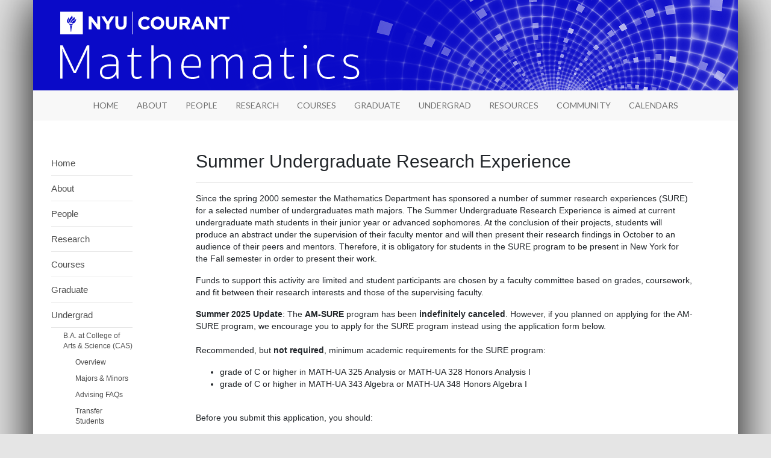

--- FILE ---
content_type: text/html; charset=utf-8
request_url: https://math.nyu.edu/dynamic/undergrad/ba-cas/activities-research/summer-undergraduate-research-experience/
body_size: 103197
content:

<!doctype html>
<html lang="en">
<head>
    <meta charset="utf-8">
    <title>Summer Undergrad Research Experience | Department of Mathematics | NYU Courant</title>
    <meta name="viewport" content="width=device-width,initial-scale=1">

    <!-- CSS -->
    <link rel="stylesheet" href="https://cdn.jsdelivr.net/npm/bootstrap@4.5.3/dist/css/bootstrap.min.css"
          integrity="sha384-TX8t27EcRE3e/ihU7zmQxVncDAy5uIKz4rEkgIXeMed4M0jlfIDPvg6uqKI2xXr2" crossorigin="anonymous">

    <!-- jQuery and JS bundle w/ Popper.js -->
    <script src="https://code.jquery.com/jquery-3.5.1.slim.min.js"
            integrity="sha384-DfXdz2htPH0lsSSs5nCTpuj/zy4C+OGpamoFVy38MVBnE+IbbVYUew+OrCXaRkfj"
            crossorigin="anonymous"></script>
    <script src="https://cdn.jsdelivr.net/npm/bootstrap@4.5.3/dist/js/bootstrap.bundle.min.js"
            integrity="sha384-ho+j7jyWK8fNQe+A12Hb8AhRq26LrZ/JpcUGGOn+Y7RsweNrtN/tE3MoK7ZeZDyx"
            crossorigin="anonymous"></script>

    <link rel="stylesheet" href="https://cdnjs.cloudflare.com/ajax/libs/animate.css/3.7.2/animate.min.css">

    <!-- Custom styles for this template -->

    <link href="/static/math/main.css? 20251128 " rel="stylesheet">

    

</head>
<body id="bootstrap-override">


<div id="main-container" class="container">

    
        <header id="header" class="hidden-xs" style="position:relative;">
            <a id="skiptomaincontent" href="#main-content">Skip to main content</a>
            
            <div class="d-flex flex-column">
                <div class="logo-image d-none d-lg-block">
                    <a href="/dynamic/">
                        <img id="header-img" src="/static/math/images/math-django-header.png"
                             alt="NYU Courant Department of Mathematics">
                        
                    </a>
                    
                </div>
                <div style="min-height: 50px">
                    
<nav class="navbar navbar-expand-lg navbar-light" style="padding: 0; min-height: 50px">
    <a class="d-block d-lg-none" href="/">
        <img class="navbar-brand navbar-brand-custom" src="/static/math/images/math-django-header-xs.png"
             alt="NYU Courant Department of Mathematics">
    </a>
    <button class="navbar-toggler ml-auto p-2 navbar-button" data-toggle="collapse" data-target="#navbar" aria-expanded="false" aria-controls="navbar">
        <span class="d-flex align-items-center" style="width: 100%; height: 100%;">
            <span class="navbar-toggler-icon"></span>
            <span class="sr-only">Toggle Menu</span>
        </span>
    </button>

    <div id="navbar" class="collapse navbar-collapse" style="padding: 0; width: 100%">
        <ul class="navbar-nav navbar-custom" style="min-height: 50px; padding: 0; width: 100%">
            


    <li class="nav-item dropdowncontent 
        
         ">
        
            <a class="nav-link" href="/dynamic/" style="font-size: 14px;"><span>Home</span></a>
        
    </li>
    

    <li class="nav-item dropdowncontent 
        
         dropdown ">
        
            <a class="nav-link dropdown" data-toggle="dropdown" href="#">
                About
            </a>
			<ul class="dropdown-menu">
                


    <li class="dropdown-submenu" style="padding: 0;">
        
            <a class="dropdown-item" href="/dynamic/about/welcome/" style="white-space: nowrap;">
                <span>
                Welcome
                </span>
                
            </a>
        
    </li>
    

    <li class="dropdown-submenu" style="padding: 0;">
        
            <a class="dropdown-item" href="/dynamic/about/contact-us/" style="white-space: nowrap;">
                <span>
                Contact Us
                </span>
                
            </a>
        
    </li>
    

    <li class="dropdown-submenu" style="padding: 0;">
        
            <a class="dropdown-item" href="/dynamic/about/job-openings/" style="white-space: nowrap;">
                <span>
                Employment
                </span>
                
            </a>
        
    </li>
    

    <li class="dropdown-submenu" style="padding: 0;">
        
            <a class="dropdown-item" href="/dynamic/about/directions/" style="white-space: nowrap;">
                <span>
                Directions
                </span>
                
            </a>
        
    </li>
    

            </ul>
        
    </li>
    

    <li class="nav-item dropdowncontent 
        
         dropdown ">
        
            <a class="nav-link dropdown" data-toggle="dropdown" href="#">
                People
            </a>
			<ul class="dropdown-menu">
                


    <li class="dropdown-submenu" style="padding: 0;">
        
            <a class="dropdown-item" href="/dynamic/people/faculty/" style="white-space: nowrap;">
                <span>
                Faculty
                </span>
                
            </a>
        
    </li>
    

    <li class="dropdown-submenu" style="padding: 0;">
        
            <a class="dropdown-item" href="/dynamic/people/postdocs/" style="white-space: nowrap;">
                <span>
                Postdocs
                </span>
                
            </a>
        
    </li>
    

    <li class="dropdown-submenu" style="padding: 0;">
        
            <a class="dropdown-item" href="/dynamic/people/staff/" style="white-space: nowrap;">
                <span>
                Staff
                </span>
                
            </a>
        
    </li>
    

    <li class="dropdown-submenu" style="padding: 0;">
        
            <a class="dropdown-item" href="/dynamic/people/phd-students/" style="white-space: nowrap;">
                <span>
                PhD Students
                </span>
                
            </a>
        
    </li>
    

    <li class="dropdown-submenu" style="padding: 0;">
        
            <a class="dropdown-item" href="/dynamic/people/phd-alumni/" style="white-space: nowrap;">
                <span>
                Ph.D. Alumni
                </span>
                
            </a>
        
    </li>
    

    <li class="dropdown-submenu" style="padding: 0;">
        
            <a class="dropdown-item" href="/dynamic/people/committees/" style="white-space: nowrap;">
                <span>
                Committees
                </span>
                
            </a>
        
    </li>
    

    <li class="dropdown-submenu" style="padding: 0;">
        
            <a class="dropdown-item" href="/dynamic/people/leadership/" style="white-space: nowrap;">
                <span>
                Departmental Leadership
                </span>
                
            </a>
        
    </li>
    

            </ul>
        
    </li>
    

    <li class="nav-item dropdowncontent 
        
         dropdown ">
        
            <a class="nav-link dropdown" data-toggle="dropdown" href="#">
                Research
            </a>
			<ul class="dropdown-menu">
                


    <li class="dropdown-submenu" style="padding: 0;">
        
            <a class="dropdown-item" href="/dynamic/research/research-areas/" style="white-space: nowrap;">
                <span>
                Research Areas
                </span>
                
            </a>
        
    </li>
    

    <li class="dropdown-submenu" style="padding: 0;">
        
            <a class="dropdown-item" href="/dynamic/research/research-centers-labs/" style="white-space: nowrap;">
                <span>
                Research Centers &amp; Labs
                </span>
                
            </a>
        
    </li>
    

    <li class="dropdown-submenu" style="padding: 0;">
        
            <a class="dropdown-item" href="/dynamic/research/postdoctoral-and-visitor-programs/" style="white-space: nowrap;">
                <span>
                Postdoctoral and Visitor Programs
                </span>
                
            </a>
        
    </li>
    

    <li class="dropdown-submenu" style="padding: 0;">
        
            <a class="dropdown-item" href="/dynamic/research/faculty-recognition/" style="white-space: nowrap;">
                <span>
                Faculty Recognition
                </span>
                
            </a>
        
    </li>
    

            </ul>
        
    </li>
    

    <li class="nav-item dropdowncontent 
        
         dropdown ">
        
            <a class="nav-link dropdown" data-toggle="dropdown" href="#">
                Courses
            </a>
			<ul class="dropdown-menu">
                


    <li class="dropdown-submenu" style="padding: 0;">
        
            <a class="dropdown-item" href="/dynamic/courses/course-schedules/" style="white-space: nowrap;">
                <span>
                Course Schedules
                </span>
                
            </a>
        
    </li>
    

    <li class="dropdown-submenu" style="padding: 0;">
        
            <a class="dropdown-item" href="/dynamic/courses/graduate-course-descriptions/" style="white-space: nowrap;">
                <span>
                Graduate Course Descriptions
                </span>
                
            </a>
        
    </li>
    

    <li class="dropdown-submenu" style="padding: 0;">
        
            <a class="dropdown-item" href="/dynamic/courses/graduate-exam-schedules/" style="white-space: nowrap;">
                <span>
                Graduate Exam Schedules
                </span>
                
            </a>
        
    </li>
    

    <li class="dropdown-submenu" style="padding: 0;">
        
            <a class="dropdown-item" href="/dynamic/courses/undergraduate-course-descriptions/" style="white-space: nowrap;">
                <span>
                Undergraduate Course Descriptions
                </span>
                
            </a>
        
    </li>
    

    <li class="dropdown-submenu" style="padding: 0;">
        
            <a class="dropdown-item" href="/dynamic/courses/undergraduate-exam-schedules/" style="white-space: nowrap;">
                <span>
                Undergraduate Exam Schedules
                </span>
                
            </a>
        
    </li>
    

    <li class="dropdown-submenu" style="padding: 0;">
        
            <a class="dropdown-item" href="/dynamic/courses/office-hours/" style="white-space: nowrap;">
                <span>
                Office Hours
                </span>
                
            </a>
        
    </li>
    

            </ul>
        
    </li>
    

    <li class="nav-item dropdowncontent 
        
         dropdown ">
        
            <a class="nav-link dropdown" data-toggle="dropdown" href="#">
                Graduate
            </a>
			<ul class="dropdown-menu">
                


    <li class="dropdown-submenu" style="padding: 0;">
        
            <a class="dropdown-item dropdown-toggle" href="#">
                Overview
            </a>
            <ul class="dropdown-menu dropdown-menu-lower-level" style="float: left;">
                


    <li class="dropdown-submenu" style="padding: 0;">
        
            <a class="dropdown-item" href="/dynamic/graduate/overview/prerequisites/" style="white-space: nowrap;">
                <span>
                Prerequisites
                </span>
                
            </a>
        
    </li>
    

    <li class="dropdown-submenu" style="padding: 0;">
        
            <a class="dropdown-item" href="/dynamic/graduate/overview/graduate-study/" style="white-space: nowrap;">
                <span>
                Graduate Study
                </span>
                
            </a>
        
    </li>
    

    <li class="dropdown-submenu" style="padding: 0;">
        
            <a class="dropdown-item" href="/dynamic/graduate/overview/careers-in-mathematics/" style="white-space: nowrap;">
                <span>
                Careers in Mathematics
                </span>
                
            </a>
        
    </li>
    

            </ul>
        
    </li>
    

    <li class="dropdown-submenu" style="padding: 0;">
        
            <a class="dropdown-item dropdown-toggle" href="#">
                Ph.D. in Mathematics
            </a>
            <ul class="dropdown-menu dropdown-menu-lower-level" style="float: left;">
                


    <li class="dropdown-submenu" style="padding: 0;">
        
            <a class="dropdown-item" href="/dynamic/graduate/phd-mathematics/overview/" style="white-space: nowrap;">
                <span>
                Overview
                </span>
                
            </a>
        
    </li>
    

    <li class="dropdown-submenu" style="padding: 0;">
        
            <a class="dropdown-item" href="/dynamic/graduate/phd-mathematics/admission-policies/" style="white-space: nowrap;">
                <span>
                Admission Policies
                </span>
                
            </a>
        
    </li>
    

    <li class="dropdown-submenu" style="padding: 0;">
        
            <a class="dropdown-item" href="/dynamic/graduate/phd-mathematics/financial-support/" style="white-space: nowrap;">
                <span>
                Financial Support
                </span>
                
            </a>
        
    </li>
    

            </ul>
        
    </li>
    

    <li class="dropdown-submenu" style="padding: 0;">
        
            <a class="dropdown-item" href="/dynamic/graduate/phd-atmosphere-ocean-science/" style="white-space: nowrap;">
                <span>
                Ph.D. in Atmosphere Ocean Science
                </span>
                
            </a>
        
    </li>
    

    <li class="dropdown-submenu" style="padding: 0;">
        
            <a class="dropdown-item dropdown-toggle" href="#">
                M.S. at Graduate School of Arts &amp; Science
            </a>
            <ul class="dropdown-menu dropdown-menu-lower-level" style="float: left;">
                


    <li class="dropdown-submenu" style="padding: 0;">
        
            <a class="dropdown-item dropdown-toggle" href="#">
                Overview
            </a>
            <ul class="dropdown-menu dropdown-menu-lower-level" style="float: left;">
                


    <li class="dropdown-submenu" style="padding: 0;">
        
            <a class="dropdown-item" href="/dynamic/graduate/ms-gsas/overview/ba-ms-bams-program/" style="white-space: nowrap;">
                <span>
                B.A / M.S. (BAMS) Program
                </span>
                
            </a>
        
    </li>
    

            </ul>
        
    </li>
    

    <li class="dropdown-submenu" style="padding: 0;">
        
            <a class="dropdown-item" href="/dynamic/graduate/ms-gsas/admission/" style="white-space: nowrap;">
                <span>
                Admissions
                </span>
                
            </a>
        
    </li>
    

    <li class="dropdown-submenu" style="padding: 0;">
        
            <a class="dropdown-item" href="/dynamic/graduate/ms-gsas/masters-funding/" style="white-space: nowrap;">
                <span>
                Master&#x27;s Funding
                </span>
                
            </a>
        
    </li>
    

    <li class="dropdown-submenu" style="padding: 0;">
        
            <a class="dropdown-item" href="/dynamic/graduate/ms-gsas/ms-mathematics/" style="white-space: nowrap;">
                <span>
                M.S. in Mathematics
                </span>
                
            </a>
        
    </li>
    

    <li class="dropdown-submenu" style="padding: 0;">
        
            <a class="dropdown-item" href="/dynamic/graduate/ms-gsas/ms-scientific-computing/" style="white-space: nowrap;">
                <span>
                M.S. in Scientific Computing
                </span>
                
            </a>
        
    </li>
    

    <li class="dropdown-submenu" style="padding: 0;">
        
            <a class="dropdown-item" href="/dynamic/graduate/ms-gsas/ms-mathematics-finance/" style="white-space: nowrap;">
                <span>
                M.S. in Mathematics in Finance
                </span>
                
            </a>
        
    </li>
    

    <li class="dropdown-submenu" style="padding: 0;">
        
            <a class="dropdown-item" href="/dynamic/graduate/ms-gsas/non-degree-study/" style="white-space: nowrap;">
                <span>
                Non-Degree Study
                </span>
                
            </a>
        
    </li>
    

            </ul>
        
    </li>
    

    <li class="dropdown-submenu" style="padding: 0;">
        
            <a class="dropdown-item dropdown-toggle" href="#">
                M.S. at Tandon School of Engineering
            </a>
            <ul class="dropdown-menu dropdown-menu-lower-level" style="float: left;">
                


    <li class="dropdown-submenu" style="padding: 0;">
        
            <a class="dropdown-item" href="/dynamic/graduate/ms-tandon/tandon-ms-overview/" style="white-space: nowrap;">
                <span>
                Overview
                </span>
                
            </a>
        
    </li>
    

    <li class="dropdown-submenu" style="padding: 0;">
        
            <a class="dropdown-item" href="/dynamic/graduate/ms-tandon/tandon-ms-advisement/" style="white-space: nowrap;">
                <span>
                Advisement
                </span>
                
            </a>
        
    </li>
    

    <li class="dropdown-submenu" style="padding: 0;">
        
            <a class="dropdown-item" href="/dynamic/graduate/ms-tandon/tandon-ms-degree-requirements-admissions/" style="white-space: nowrap;">
                <span>
                Degree Requirements &amp; Admissions
                </span>
                
            </a>
        
    </li>
    

    <li class="dropdown-submenu" style="padding: 0;">
        
            <a class="dropdown-item" href="/dynamic/graduate/ms-tandon/tandon-ms-graduate-course-descriptions/" style="white-space: nowrap;">
                <span>
                Tandon Graduate Course Descriptions
                </span>
                
            </a>
        
    </li>
    

    <li class="dropdown-submenu" style="padding: 0;">
        
            <a class="dropdown-item" href="/dynamic/graduate/ms-tandon/internships/" style="white-space: nowrap;">
                <span>
                Internships
                </span>
                
            </a>
        
    </li>
    

            </ul>
        
    </li>
    

    <li class="dropdown-submenu" style="padding: 0;">
        
            <a class="dropdown-item dropdown-toggle" href="#">
                Current Students
            </a>
            <ul class="dropdown-menu dropdown-menu-lower-level" style="float: left;">
                


    <li class="dropdown-submenu" style="padding: 0;">
        
            <a class="dropdown-item" href="/dynamic/graduate/current-students/written-exams/" style="white-space: nowrap;">
                <span>
                Written Exams
                </span>
                
            </a>
        
    </li>
    

    <li class="dropdown-submenu" style="padding: 0;">
        
            <a class="dropdown-item" href="/dynamic/graduate/current-students/oral-exams/" style="white-space: nowrap;">
                <span>
                PhD Oral Exams
                </span>
                
            </a>
        
    </li>
    

    <li class="dropdown-submenu" style="padding: 0;">
        
            <a class="dropdown-item" href="/dynamic/graduate/current-students/phd-dissertation-defense/" style="white-space: nowrap;">
                <span>
                PhD Dissertation Defense
                </span>
                
            </a>
        
    </li>
    

    <li class="dropdown-submenu" style="padding: 0;">
        
            <a class="dropdown-item" href="/dynamic/graduate/current-students/graduation/" style="white-space: nowrap;">
                <span>
                Graduation
                </span>
                
            </a>
        
    </li>
    

    <li class="dropdown-submenu" style="padding: 0;">
        
            <a class="dropdown-item" href="/dynamic/graduate/current-students/ms-thesis/" style="white-space: nowrap;">
                <span>
                MS Thesis
                </span>
                
            </a>
        
    </li>
    

            </ul>
        
    </li>
    

    <li class="dropdown-submenu" style="padding: 0;">
        
            <a class="dropdown-item" href="/dynamic/graduate/awards/" style="white-space: nowrap;">
                <span>
                Awards
                </span>
                
            </a>
        
    </li>
    

            </ul>
        
    </li>
    

    <li class="nav-item dropdowncontent ancestor
        
         dropdown ">
        
            <a class="nav-link dropdown" data-toggle="dropdown" href="#">
                Undergrad
            </a>
			<ul class="dropdown-menu">
                


    <li class="dropdown-submenu" style="padding: 0;">
        
            <a class="dropdown-item dropdown-toggle" href="#">
                B.A. at College of Arts &amp; Science (CAS)
            </a>
            <ul class="dropdown-menu dropdown-menu-lower-level" style="float: left;">
                


    <li class="dropdown-submenu" style="padding: 0;">
        
            <a class="dropdown-item dropdown-toggle" href="#">
                Overview
            </a>
            <ul class="dropdown-menu dropdown-menu-lower-level" style="float: left;">
                


    <li class="dropdown-submenu" style="padding: 0;">
        
            <a class="dropdown-item" href="/dynamic/undergrad/ba-cas/overview/cas-undergraduate-program/" style="white-space: nowrap;">
                <span>
                Undergraduate Program
                </span>
                
            </a>
        
    </li>
    

    <li class="dropdown-submenu" style="padding: 0;">
        
            <a class="dropdown-item" href="/dynamic/undergrad/ba-cas/overview/why-study-math/" style="white-space: nowrap;">
                <span>
                Why study Math?
                </span>
                
            </a>
        
    </li>
    

    <li class="dropdown-submenu" style="padding: 0;">
        
            <a class="dropdown-item" href="/dynamic/undergrad/ba-cas/overview/admissions/" style="white-space: nowrap;">
                <span>
                Admissions
                </span>
                
            </a>
        
    </li>
    

            </ul>
        
    </li>
    

    <li class="dropdown-submenu" style="padding: 0;">
        
            <a class="dropdown-item dropdown-toggle" href="#">
                Majors &amp; Minors
            </a>
            <ul class="dropdown-menu dropdown-menu-lower-level" style="float: left;">
                


    <li class="dropdown-submenu" style="padding: 0;">
        
            <a class="dropdown-item" href="/dynamic/undergrad/ba-cas/majors-minors/declaring-major-or-minor/" style="white-space: nowrap;">
                <span>
                Declaring a Major or Minor
                </span>
                
            </a>
        
    </li>
    

    <li class="dropdown-submenu" style="padding: 0;">
        
            <a class="dropdown-item" href="/dynamic/undergrad/ba-cas/majors-minors/major-minor-requirements/" style="white-space: nowrap;">
                <span>
                Major &amp; Minor Requirements
                </span>
                
            </a>
        
    </li>
    

    <li class="dropdown-submenu" style="padding: 0;">
        
            <a class="dropdown-item" href="/dynamic/undergrad/ba-cas/majors-minors/honors-programs/" style="white-space: nowrap;">
                <span>
                Honors Programs
                </span>
                
            </a>
        
    </li>
    

            </ul>
        
    </li>
    

    <li class="dropdown-submenu" style="padding: 0;">
        
            <a class="dropdown-item" href="/dynamic/undergrad/ba-cas/advisement/" style="white-space: nowrap;">
                <span>
                Advising FAQs
                </span>
                
            </a>
        
    </li>
    

    <li class="dropdown-submenu" style="padding: 0;">
        
            <a class="dropdown-item" href="/dynamic/undergrad/ba-cas/transfer-students/" style="white-space: nowrap;">
                <span>
                Transfer Students
                </span>
                
            </a>
        
    </li>
    

    <li class="dropdown-submenu" style="padding: 0;">
        
            <a class="dropdown-item dropdown-toggle" href="#">
                Activities &amp; Research
            </a>
            <ul class="dropdown-menu dropdown-menu-lower-level" style="float: left;">
                


    <li class="dropdown-submenu" style="padding: 0;">
        
            <a class="dropdown-item" href="/dynamic/undergrad/ba-cas/activities-research/activities-research-overview/" style="white-space: nowrap;">
                <span>
                Activities &amp; Research Overview
                </span>
                
            </a>
        
    </li>
    

    <li class="dropdown-submenu" style="padding: 0;">
        
            <a class="dropdown-item" href="/dynamic/undergrad/ba-cas/activities-research/math-major-peer-mentor-program/" style="white-space: nowrap;">
                <span>
                Math Major Peer Mentor Program
                </span>
                
            </a>
        
    </li>
    

    <li class="dropdown-submenu" style="padding: 0;">
        
            <a class="dropdown-item" href="/dynamic/undergrad/ba-cas/activities-research/summer-undergraduate-research-experience/" style="white-space: nowrap;">
                <span>
                Summer Undergrad Research Experience
                </span>
                
            </a>
        
    </li>
    

    <li class="dropdown-submenu" style="padding: 0;">
        
            <a class="dropdown-item" href="/dynamic/undergrad/ba-cas/activities-research/math-competitions/" style="white-space: nowrap;">
                <span>
                Math Competitions
                </span>
                
            </a>
        
    </li>
    

    <li class="dropdown-submenu" style="padding: 0;">
        
            <a class="dropdown-item" href="/dynamic/undergrad/ba-cas/activities-research/work-opportunities-math-department/" style="white-space: nowrap;">
                <span>
                Work Opportunities in the Math Department
                </span>
                
            </a>
        
    </li>
    

            </ul>
        
    </li>
    

    <li class="dropdown-submenu" style="padding: 0;">
        
            <a class="dropdown-item" href="/dynamic/undergrad/ba-cas/calculus-information/" style="white-space: nowrap;">
                <span>
                CAS Calculus Information
                </span>
                
            </a>
        
    </li>
    

    <li class="dropdown-submenu" style="padding: 0;">
        
            <a class="dropdown-item" href="/dynamic/undergrad/ba-cas/placement-exams/" style="white-space: nowrap;">
                <span>
                CAS Online Placement Exams
                </span>
                
            </a>
        
    </li>
    

    <li class="dropdown-submenu" style="padding: 0;">
        
            <a class="dropdown-item" href="/dynamic/undergrad/ba-cas/math-transfer-credits-for-current-nyu-students/" style="white-space: nowrap;">
                <span>
                Transfer Credits for Current NYU Students
                </span>
                
            </a>
        
    </li>
    

    <li class="dropdown-submenu" style="padding: 0;">
        
            <a class="dropdown-item" href="/dynamic/undergrad/ba-cas/enrollment-graduate-courses/" style="white-space: nowrap;">
                <span>
                Enrollment in Graduate Courses
                </span>
                
            </a>
        
    </li>
    

    <li class="dropdown-submenu" style="padding: 0;">
        
            <a class="dropdown-item" href="/dynamic/undergrad/ba-cas/tutoring/" style="white-space: nowrap;">
                <span>
                Tutoring
                </span>
                
            </a>
        
    </li>
    

    <li class="dropdown-submenu" style="padding: 0;">
        
            <a class="dropdown-item" href="/dynamic/undergrad/ba-cas/independent-study/" style="white-space: nowrap;">
                <span>
                Independent Study
                </span>
                
            </a>
        
    </li>
    

    <li class="dropdown-submenu" style="padding: 0;">
        
            <a class="dropdown-item" href="/dynamic/undergrad/ba-cas/internships/" style="white-space: nowrap;">
                <span>
                Internships
                </span>
                
            </a>
        
    </li>
    

    <li class="dropdown-submenu" style="padding: 0;">
        
            <a class="dropdown-item" href="/dynamic/undergrad/ba-cas/study-abroad-opportunities/" style="white-space: nowrap;">
                <span>
                Study Abroad
                </span>
                
            </a>
        
    </li>
    

    <li class="dropdown-submenu" style="padding: 0;">
        
            <a class="dropdown-item" href="/dynamic/undergrad/ba-cas/undergraduate-awards/" style="white-space: nowrap;">
                <span>
                Awards
                </span>
                
            </a>
        
    </li>
    

    <li class="dropdown-submenu" style="padding: 0;">
        
            <a class="dropdown-item" href="/dynamic/undergrad/ba-cas/alumni/" style="white-space: nowrap;">
                <span>
                Alumni
                </span>
                
            </a>
        
    </li>
    

    <li class="dropdown-submenu" style="padding: 0;">
        
            <a class="dropdown-item" href="/dynamic/undergrad/ba-cas/clubs-and-events/" style="white-space: nowrap;">
                <span>
                Clubs and Events
                </span>
                
            </a>
        
    </li>
    

    <li class="dropdown-submenu" style="padding: 0;">
        
            <a class="dropdown-item" href="/dynamic/undergrad/ba-cas/academic-integrity/" style="white-space: nowrap;">
                <span>
                Academic Integrity
                </span>
                
            </a>
        
    </li>
    

            </ul>
        
    </li>
    

    <li class="dropdown-submenu" style="padding: 0;">
        
            <a class="dropdown-item dropdown-toggle" href="#">
                B.S. at Tandon School of Engineering
            </a>
            <ul class="dropdown-menu dropdown-menu-lower-level" style="float: left;">
                


    <li class="dropdown-submenu" style="padding: 0;">
        
            <a class="dropdown-item" href="/dynamic/undergrad/bs-tandon/tandon-bs-overview/" style="white-space: nowrap;">
                <span>
                Overview
                </span>
                
            </a>
        
    </li>
    

    <li class="dropdown-submenu" style="padding: 0;">
        
            <a class="dropdown-item" href="/dynamic/undergrad/bs-tandon/tandon-advisement/" style="white-space: nowrap;">
                <span>
                Advisement
                </span>
                
            </a>
        
    </li>
    

    <li class="dropdown-submenu" style="padding: 0;">
        
            <a class="dropdown-item" href="/dynamic/undergrad/bs-tandon/tandon-bs-majors-minors/" style="white-space: nowrap;">
                <span>
                Majors &amp; Minors
                </span>
                
            </a>
        
    </li>
    

    <li class="dropdown-submenu" style="padding: 0;">
        
            <a class="dropdown-item" href="/dynamic/undergrad/bs-tandon/tandon-transfer-students/" style="white-space: nowrap;">
                <span>
                Transfer Students
                </span>
                
            </a>
        
    </li>
    

    <li class="dropdown-submenu" style="padding: 0;">
        
            <a class="dropdown-item" href="/dynamic/undergrad/bs-tandon/tandon-exam-homework-policies/" style="white-space: nowrap;">
                <span>
                Tandon Math Policies
                </span>
                
            </a>
        
    </li>
    

    <li class="dropdown-submenu" style="padding: 0;">
        
            <a class="dropdown-item" href="/dynamic/undergrad/bs-tandon/tandon-math-placement/" style="white-space: nowrap;">
                <span>
                Tandon Math Placement
                </span>
                
            </a>
        
    </li>
    

    <li class="dropdown-submenu" style="padding: 0;">
        
            <a class="dropdown-item" href="/dynamic/undergrad/bs-tandon/tandon-math-credit-exam/" style="white-space: nowrap;">
                <span>
                Tandon Math Credit by Exam
                </span>
                
            </a>
        
    </li>
    

    <li class="dropdown-submenu" style="padding: 0;">
        
            <a class="dropdown-item" href="/dynamic/undergrad/bs-tandon/tandon-undergraduate-course-descriptions/" style="white-space: nowrap;">
                <span>
                Tandon Undergraduate Course Descriptions
                </span>
                
            </a>
        
    </li>
    

    <li class="dropdown-submenu" style="padding: 0;">
        
            <a class="dropdown-item" href="/dynamic/undergrad/bs-tandon/tandon-tutoring/" style="white-space: nowrap;">
                <span>
                Tutoring
                </span>
                
            </a>
        
    </li>
    

    <li class="dropdown-submenu" style="padding: 0;">
        
            <a class="dropdown-item" href="/dynamic/undergrad/bs-tandon/tandon-research-opportunities/" style="white-space: nowrap;">
                <span>
                Research Opportunities
                </span>
                
            </a>
        
    </li>
    

    <li class="dropdown-submenu" style="padding: 0;">
        
            <a class="dropdown-item" href="/dynamic/undergrad/bs-tandon/enrollment-graduate-courses/" style="white-space: nowrap;">
                <span>
                Enrollment in Graduate Courses
                </span>
                
            </a>
        
    </li>
    

    <li class="dropdown-submenu" style="padding: 0;">
        
            <a class="dropdown-item" href="/dynamic/undergrad/bs-tandon/tandon-activities/" style="white-space: nowrap;">
                <span>
                Activities
                </span>
                
            </a>
        
    </li>
    

    <li class="dropdown-submenu" style="padding: 0;">
        
            <a class="dropdown-item" href="/dynamic/undergrad/bs-tandon/internships/" style="white-space: nowrap;">
                <span>
                Internships
                </span>
                
            </a>
        
    </li>
    

    <li class="dropdown-submenu" style="padding: 0;">
        
            <a class="dropdown-item" href="/dynamic/undergrad/bs-tandon/awards/" style="white-space: nowrap;">
                <span>
                Awards
                </span>
                
            </a>
        
    </li>
    

            </ul>
        
    </li>
    

            </ul>
        
    </li>
    

    <li class="nav-item dropdowncontent 
        
         dropdown ">
        
            <a class="nav-link dropdown" data-toggle="dropdown" href="#">
                Resources
            </a>
			<ul class="dropdown-menu">
                


    <li class="dropdown-submenu" style="padding: 0;">
        
            <a class="dropdown-item" href="/dynamic/resources/courant-resources/" style="white-space: nowrap;">
                <span>
                Courant Resources
                </span>
                
            </a>
        
    </li>
    

    <li class="dropdown-submenu" style="padding: 0;">
        
            <a class="dropdown-item dropdown-toggle" href="#">
                Graduate Student Resource Pages
            </a>
            <ul class="dropdown-menu dropdown-menu-lower-level" style="float: left;">
                


    <li class="dropdown-submenu" style="padding: 0;">
        
            <a class="dropdown-item" href="/dynamic/resources/graduate-student-resource-pages/study-resources/" style="white-space: nowrap;">
                <span>
                General Resources
                </span>
                
            </a>
        
    </li>
    

    <li class="dropdown-submenu" style="padding: 0;">
        
            <a class="dropdown-item" href="/dynamic/resources/graduate-student-resource-pages/written-exams/" style="white-space: nowrap;">
                <span>
                Written Exams
                </span>
                
            </a>
        
    </li>
    

    <li class="dropdown-submenu" style="padding: 0;">
        
            <a class="dropdown-item" href="/dynamic/resources/graduate-student-resource-pages/problems-by-category/" style="white-space: nowrap;">
                <span>
                Problems by Category
                </span>
                
            </a>
        
    </li>
    

    <li class="dropdown-submenu" style="padding: 0;">
        
            <a class="dropdown-item" href="/dynamic/resources/graduate-student-resource-pages/oral-exams/" style="white-space: nowrap;">
                <span>
                Oral Exams
                </span>
                
            </a>
        
    </li>
    

            </ul>
        
    </li>
    

    <li class="dropdown-submenu" style="padding: 0;">
        
            <a class="dropdown-item" href="/dynamic/resources/teaching-resources/" style="white-space: nowrap;">
                <span>
                Teaching-Resources
                </span>
                
            </a>
        
    </li>
    

    <li class="dropdown-submenu" style="padding: 0;">
        
            <a class="dropdown-item" href="/dynamic/resources/courant-library/" style="white-space: nowrap;">
                <span>
                Courant Library
                </span>
                
            </a>
        
    </li>
    

    <li class="dropdown-submenu" style="padding: 0;">
        
            <a class="dropdown-item" href="/dynamic/resources/covid-19-info/" style="white-space: nowrap;">
                <span>
                COVID-19 Info
                </span>
                
            </a>
        
    </li>
    

    <li class="dropdown-submenu" style="padding: 0;">
        
            <a class="dropdown-item" href="/dynamic/resources/courant-computing-technology/" style="white-space: nowrap;">
                <span>
                Courant Computing &amp; Technology
                </span>
                
            </a>
        
    </li>
    

            </ul>
        
    </li>
    

    <li class="nav-item dropdowncontent 
        
         dropdown ">
        
            <a class="nav-link dropdown" data-toggle="dropdown" href="#">
                Community
            </a>
			<ul class="dropdown-menu">
                


    <li class="dropdown-submenu" style="padding: 0;">
        
            <a class="dropdown-item" href="/dynamic/community/giving/" style="white-space: nowrap;">
                <span>
                Giving
                </span>
                
            </a>
        
    </li>
    

    <li class="dropdown-submenu" style="padding: 0;">
        
            <a class="dropdown-item" href="/dynamic/community/outreach/" style="white-space: nowrap;">
                <span>
                Outreach
                </span>
                
            </a>
        
    </li>
    

    <li class="dropdown-submenu" style="padding: 0;">
        
            <a class="dropdown-item" href="/dynamic/community/sponsors/" style="white-space: nowrap;">
                <span>
                Sponsors
                </span>
                
            </a>
        
    </li>
    

            </ul>
        
    </li>
    

    <li class="nav-item dropdowncontent 
        
         dropdown ">
        
            <a class="nav-link dropdown" data-toggle="dropdown" href="#">
                Calendars
            </a>
			<ul class="dropdown-menu pull-right">
                


    <li class="dropdown-submenu" style="padding: 0;">
        
            <a class="dropdown-item" href="/dynamic/calendars/seminars/" style="white-space: nowrap;">
                <span>
                Seminars
                </span>
                
            </a>
        
    </li>
    

    <li class="dropdown-submenu" style="padding: 0;">
        
            <a class="dropdown-item" href="/dynamic/calendars/events/" style="white-space: nowrap;">
                <span>
                Seminar Bulletin
                </span>
                
            </a>
        
    </li>
    

    <li class="dropdown-submenu" style="padding: 0;">
        
            <a class="dropdown-item" href="/dynamic/calendars/courant-classroom-calendar-reservations/" style="white-space: nowrap;">
                <span>
                Courant Classroom Calendar &amp; Reservations
                </span>
                
            </a>
        
    </li>
    

    <li class="dropdown-submenu" style="padding: 0;">
        
            <a class="dropdown-item" href="/dynamic/calendars/nyu-academic-calendar/" style="white-space: nowrap;">
                <span>
                NYU Academic Calendar
                </span>
                
            </a>
        
    </li>
    

            </ul>
        
    </li>
    


        </ul>
    </div><!--/.nav-collapse -->
</nav>

                </div>
            </div>
        </header>
    

    <main class="content">
        
  <div class="row has-sidebar">
    <div class="col-sm-2">
      <div class="sidebar">
        <ul>
          


<li class="child">
	<a href="/dynamic/">Home</a>
	
</li>

<li class="child">
	<a href="https://math.nyu.edu/dynamic/about/welcome/">About</a>
	
</li>

<li class="child">
	<a href="/dynamic/people/faculty/">People</a>
	
</li>

<li class="child">
	<a href="/dynamic/research/research-areas/">Research</a>
	
</li>

<li class="child">
	<a href="/dynamic/courses/course-schedules/">Courses</a>
	
</li>

<li class="child">
	<a href="https://math.nyu.edu/dynamic/graduate/overview/">Graduate</a>
	
</li>

<li class="child ancestor">
	<a href="/dynamic/undergrad/overview/">Undergrad</a>
	
	<ul>
		


<li class="child ancestor">
	<a href="https://math.nyu.edu/dynamic/undergrad/ba-cas/overview/">B.A. at College of Arts &amp; Science (CAS)</a>
	
	<ul>
		


<li class="child">
	<a href="/dynamic/undergrad/ba-cas/overview/">Overview</a>
	
</li>

<li class="child">
	<a href="/dynamic/undergrad/ba-cas/majors-minors/">Majors &amp; Minors</a>
	
</li>

<li class="child">
	<a href="/dynamic/undergrad/ba-cas/advisement/">Advising FAQs</a>
	
</li>

<li class="child">
	<a href="/dynamic/undergrad/ba-cas/transfer-students/">Transfer Students</a>
	
</li>

<li class="child ancestor">
	<a href="/dynamic/undergrad/ba-cas/activities-research/">Activities &amp; Research</a>
	
	<ul>
		


<li class="child sibling">
	<a href="/dynamic/undergrad/ba-cas/activities-research/activities-research-overview/">Activities &amp; Research Overview</a>
	
</li>

<li class="child sibling">
	<a href="/dynamic/undergrad/ba-cas/activities-research/math-major-peer-mentor-program/">Math Major Peer Mentor Program</a>
	
</li>

<li class="child selected">
	<a href="/dynamic/undergrad/ba-cas/activities-research/summer-undergraduate-research-experience/">Summer Undergrad Research Experience</a>
	
</li>

<li class="child sibling">
	<a href="/dynamic/undergrad/ba-cas/activities-research/math-competitions/">Math Competitions</a>
	
</li>

<li class="child sibling">
	<a href="/dynamic/undergrad/ba-cas/activities-research/work-opportunities-math-department/">Work Opportunities in the Math Department</a>
	
</li>

	</ul>
	
</li>

<li class="child">
	<a href="/dynamic/undergrad/ba-cas/calculus-information/">CAS Calculus Information</a>
	
</li>

<li class="child">
	<a href="/dynamic/undergrad/ba-cas/placement-exams/">CAS Online Placement Exams</a>
	
</li>

<li class="child">
	<a href="/dynamic/undergrad/ba-cas/math-transfer-credits-for-current-nyu-students/">Transfer Credits for Current NYU Students</a>
	
</li>

<li class="child">
	<a href="/dynamic/undergrad/ba-cas/enrollment-graduate-courses/">Enrollment in Graduate Courses</a>
	
</li>

<li class="child">
	<a href="/dynamic/undergrad/ba-cas/tutoring/">Tutoring</a>
	
</li>

<li class="child">
	<a href="/dynamic/undergrad/ba-cas/independent-study/">Independent Study</a>
	
</li>

<li class="child">
	<a href="/dynamic/undergrad/ba-cas/internships/">Internships</a>
	
</li>

<li class="child">
	<a href="/dynamic/undergrad/ba-cas/study-abroad-opportunities/">Study Abroad</a>
	
</li>

<li class="child">
	<a href="/dynamic/undergrad/ba-cas/undergraduate-awards/">Awards</a>
	
</li>

<li class="child">
	<a href="/dynamic/undergrad/ba-cas/alumni/">Alumni</a>
	
</li>

<li class="child">
	<a href="/dynamic/undergrad/ba-cas/clubs-and-events/">Clubs and Events</a>
	
</li>

<li class="child">
	<a href="/dynamic/undergrad/ba-cas/academic-integrity/">Academic Integrity</a>
	
</li>

	</ul>
	
</li>

<li class="child">
	<a href="https://math.nyu.edu/dynamic/sites/tandon/bs-students/tandon-bs-overview/">B.S. at Tandon School of Engineering</a>
	
</li>

	</ul>
	
</li>

<li class="child">
	<a href="/dynamic/resources/">Resources</a>
	
</li>

<li class="child">
	<a href="/dynamic/community/">Community</a>
	
</li>

<li class="child">
	<a href="/dynamic/calendars/seminars/">Calendars</a>
	
</li>

          
        </ul>
      </div>
    </div>
    <div class="col-sm-10">
      <div class="inner"> 
        <div id="main-content"></div>
        
          <h1>Summer Undergraduate Research Experience</h1>

<hr>
<p>Since the spring 2000 semester the Mathematics Department has sponsored a number of summer research experiences (SURE) for a selected number of undergraduates math majors. The Summer Undergraduate Research Experience is aimed at current undergraduate math students in their junior year or advanced sophomores. At the conclusion of their projects, students will produce an abstract under the supervision of their faculty mentor and will then present their research findings in October to an audience of their peers and mentors. Therefore, it is obligatory for students in the SURE program to be present in New York for the Fall semester in order to present their work.</p>

<p>Funds to support this activity are limited and student participants are chosen by a faculty committee based on grades, coursework, and fit between their research interests and those of the supervising faculty. </p>

<p><b>Summer 2025 Update</b>: The <strong>AM-SURE</strong> program has been <strong>indefinitely canceled</strong>. However, if you planned on applying for the AM-SURE program, we encourage you to apply for the SURE program instead using the application form below.<br>
<br>
Recommended, but <b>not required</b>, minimum academic requirements for the SURE program:</p>

<ul>
	<li>grade of C or higher in MATH-UA 325 Analysis or MATH-UA 328 Honors Analysis I</li>
	<li>grade of C or higher in MATH-UA 343 Algebra or MATH-UA 348 Honors Algebra I</li>
</ul>

<p><br>
Before you submit this application, you should:</p>

<ol>
	<li>discuss research interests with a faculty member and receive permission from them to mentor you,</li>
	<li>discuss details of your proposed research project with your faculty mentor, </li>
	<li>determine your expectations for your proposed research project with your faculty mentor,</li>
	<li>draft a detailed description of your proposed research project,</li>
	<li>draft a reasonable timeline of your research and work with the intent of submitting a final abstract in late September.<br>
	 </li>
</ol>

<p><strong>The application deadline was Monday, March 17.<br>
Applicants for Summer 2025 have already been notified.</strong></p>

<p><strong>The application for Summer 2026 will open in February 2026.</strong></p>

<h3><a href="https://docs.google.com/forms/d/e/1FAIpQLSeRjgGmF74GqKU-hB3coHU27utgMcX5_6BpMBTH3-PPiQZKRg/viewform">CLICK HERE TO ACCESS THE SURE APPLICATION</a></h3>

<p><br>
If you are selected to participate in the SURE 2025 program, you will be required to:</p>

<ol>
	<li>submit an abstract of your summer research by <strong>Tuesday, September 30</strong>,

	<ul>
		<li>your final abstract must be reviewed and approved by your faculty mentor prior to the Tuesday, September 30 submission deadline.</li>
	</ul>
	</li>
	<li>present your research in-person in New York City in mid-October,
	<ul>
		<li>the exact date and time of your presentation will be communicated to you in June 2024.</li>
	</ul>
	</li>
</ol>


<div class="djangocms-video-plugin">
    
        
        <iframe src="//www.youtube.com/embed/ROhr3yLoi30" height="270px" width="480px" frameborder="0" allowfullscreen="true"></iframe>
        
            
        
    

    
</div>
<h3 class="my-4">Summer 2025</h3>

<p>Click here for<a href="/media/math/filer_public/83/fc/83fc6342-788b-4705-b78b-d58776afd2aa/nyu_math_-_sure_projects_summer_2025.pdf"
    
    
    >
    
        Summer 2025 Abstracts.
    
    
</a>


</p>

<table class="table table-striped table-bordered">
	<thead>
		<tr>
			<th>Name(s)</th>
			<th>Topic</th>
			<th>Research Mentor(s)</th>
		</tr>
	</thead>
	<tbody>
		<tr>
			<td>Ben Carpenter</td>
			<td>Algebraic K-Theory and Its Number-Theoretic Applications</td>
			<td>Dr. Sylvain Cappell</td>
		</tr>
		<tr>
			<td>Jialin Chen</td>
			<td>Develop a Stable Machine Learning Emulator for Chaotic Dynamical Systems in Climate Modeling</td>
			<td>Dr. Sara Shamekh</td>
		</tr>
		<tr>
			<td>Hanjun Deng</td>
			<td>The Logarithmic Minkowski Problem for Pentagons</td>
			<td>Dr. Gaoyang Zhang</td>
		</tr>
		<tr>
			<td>Krisha Garg</td>
			<td>Efficient Prediction of Rare Events with Temporal Difference Learning in the Online Setting</td>
			<td>Dr. Jonathan Weare</td>
		</tr>
		<tr>
			<td>Edoardo Gargiulo</td>
			<td>Radial vector orders and order-preserving Lipschitz extensions of maps between Hilbert spaces</td>
			<td>Dr. Efe A. Ok</td>
		</tr>
		<tr>
			<td>Daniel Kenigsberg &amp; Avi Ray</td>
			<td>Markov Chain Monte Carlo on SO(n) via Representation Theory</td>
			<td>Dr. Jonathan Goodman</td>
		</tr>
		<tr>
			<td>Yizheng Li</td>
			<td>Exploring Stochastic Lifting with physical constraints</td>
			<td>Dr. Benjamin Peherstorfer</td>
		</tr>
		<tr>
			<td>Siyong Liu</td>
			<td>Exploring Physics-Informed Neural Networks</td>
			<td>Dr.  Tristan Buckmaster</td>
		</tr>
		<tr>
			<td>Sixiong Shao</td>
			<td>Open-Form Stochastic Differential Equations via Numerical PDE Transformations and Symbolic Learning</td>
			<td>Dr. Wenzheng Shi</td>
		</tr>
		<tr>
			<td>Armin Ulrich</td>
			<td>PDE‑Constrained Coupling of Micromagnetics and Magnetostatic Optimization for Permanent‑Magnet Stellarators</td>
			<td>Dr. Alan Kaptanoglu</td>
		</tr>
		<tr>
			<td>David Veerman</td>
			<td>Experiments, modelling and simulations of droplet dynamics on fibers</td>
			<td>Dr. Leif Ristroph</td>
		</tr>
		<tr>
			<td>Zichu Wang</td>
			<td>Optimal transport with Density-dependent Lagrangian</td>
			<td>Dr. Esteban Tabak</td>
		</tr>
		<tr>
			<td>Fangzheng Yu</td>
			<td>Noise in Equations: An exploration to BM, SDEs, and SPDEs</td>
			<td>Dr. Jalal Shatah</td>
		</tr>
		<tr>
			<td>Thomas Zhang</td>
			<td>Fractal Geometry</td>
			<td>Dr. Lai-Sang Young</td>
		</tr>
		<tr>
			<td>Sifan (Sylvia) Zhang</td>
			<td>Application of optimal transport to biomedical data</td>
			<td>Dr. Esteban Tabak</td>
		</tr>
	</tbody>
</table>

<p> </p>

<h3 class="my-4">Summer 2024</h3>

<table class="table table-striped table-bordered">
	<thead>
		<tr>
			<th>Name(s)</th>
			<th>Topic</th>
			<th>Research Mentor(s)</th>
		</tr>
	</thead>
	<tbody>
		<tr>
			<td>Zhen Bobby Bao</td>
			<td>Application of clock tracer and isentropic analysis to Moist Rayleigh-Bénard Convection</td>
			<td>Dr. Olivier Pauluis</td>
		</tr>
		<tr>
			<td>Ruixin Robert Chen</td>
			<td>Zero Temperature Dynamics on Ising Systems on Hypercubes</td>
			<td>Drs. Nina Holden &amp; Chuck Newman</td>
		</tr>
		<tr>
			<td>Anthony Dender</td>
			<td>Order-Embeddability of Topological Posets into Hyperspaces using Non-Canonical Embeddings</td>
			<td>Dr. Efe A. Ok</td>
		</tr>
		<tr>
			<td>Zhenyu Hong</td>
			<td>Numerical Method for Solving the Shallow Ice Approximation</td>
			<td>Drs. Georg Stadler &amp; Gonzalo Gonzalez de Diego</td>
		</tr>
		<tr>
			<td>Shurong David Huang</td>
			<td>Stochastic Interpolants and Score-Based Diffusion Models: Analysis and Optimization of Diffusion Coefficients</td>
			<td>Dr. Jonathan Weare</td>
		</tr>
		<tr>
			<td>Kevin Pan</td>
			<td>Topological Data Analysis for Financial Time Series data</td>
			<td>Dr. Jonathan Goodman</td>
		</tr>
		<tr>
			<td>Tan Su</td>
			<td>Characteristic Class— Milnors Exotic sphere and Chern-Weil Theory</td>
			<td>Dr. Slyvain Cappell</td>
		</tr>
		<tr>
			<td>Haoran Horace Sun</td>
			<td>Investigation and Comparison on the performance of associated methods of Score Based Transport Modelling in solving Fokker-Planck Equation on large scale systems</td>
			<td>Dr.  Jonathan Weare</td>
		</tr>
		<tr>
			<td>Weiming Devin Tang</td>
			<td>Fine-grained Analysis for the Phase Transition of Moment Matching, with Application in Infinite-Armed Bandit Problem</td>
			<td>Dr.Yanjun Han</td>
		</tr>
		<tr>
			<td>Ruimou Ray Wang</td>
			<td>Simple Homotopy Theory Motivated by Whitehead Torsion</td>
			<td>Dr. Syvian Cappell</td>
		</tr>
		<tr>
			<td>Youxuan Wei</td>
			<td>Optimizing Machine Learning Methods for Solving Singularities in Fluid Dynamics Equations</td>
			<td>Dr. Tristan Buckmaster</td>
		</tr>
		<tr>
			<td>Jiawei Jimmy Xu</td>
			<td>A Functional Flow Mapping with Stochastic Interpolant</td>
			<td>Drs. Mingtao Xia &amp; Eric Vanden-Eijnden</td>
		</tr>
		<tr>
			<td>Wenqi Xu</td>
			<td>Exploring Parameter Sensitivity and Dynamic Behavior in the Head-Direction Ring Network</td>
			<td>Drs. Zhe Chen &amp; Alex Mogilner</td>
		</tr>
	</tbody>
</table>

<h3 class="my-4"> </h3>

<h3 class="my-4">Summer 2023</h3>

<table class="table table-striped table-bordered">
	<thead>
		<tr>
			<th>Name(s)</th>
			<th>Topic</th>
			<th>Research Mentor(s)</th>
		</tr>
	</thead>
	<tbody>
		<tr>
			<td>Yuang Hu</td>
			<td>Toward the error analysis of a Markovian reduction of spiking neural networks</td>
			<td>Dr. Zhuocheng Xiao</td>
		</tr>
		<tr>
			<td>Xianyang Eric Hu</td>
			<td>Classical quantile regression and 1D vector quantile regression</td>
			<td>Dr. Alfred Galichon</td>
		</tr>
		<tr>
			<td>Yiheng Roger Jiang</td>
			<td>Wasserstein Gradient Flows with applications to Variational Inference</td>
			<td>Dr. Jonathan Niles-Weed</td>
		</tr>
		<tr>
			<td>Xinran Kevin Li</td>
			<td>Utility-based Portfolio Construction with Options using Stochastic Approximation</td>
			<td>Dr. Jonathan Goodman</td>
		</tr>
		<tr>
			<td>Yingnan Leo Liu</td>
			<td>Complex Algebraic Geometry and Kähler Geometry</td>
			<td>Dr. Fedor Bogomolov</td>
		</tr>
		<tr>
			<td>Nanye Willis Ma</td>
			<td>Generalization of Diffusion Models by Extending Markov Chain Diffusion Process to Infinite Time steps: Exploring Connections with Stochastic Differential Equations</td>
			<td>Dr. Saining Xie</td>
		</tr>
		<tr>
			<td>Yiqi Rao</td>
			<td>Dynamic Analysis of Dispersive Kuramoto-Sivashinsky Equation</td>
			<td>Dr. Jonathan Goodman</td>
		</tr>
		<tr>
			<td>Ansh Saxena</td>
			<td>Proving an analogous result for imaginary part of logarithm of the zeta function using the methods provided in "Maximum of the Riemann Zeta Function on a Short Interval of the Criticial Line" by L.P. Arguin, D. Belius, P. Bourgade, M. Radziwill, K. Soundararajan</td>
			<td>Dr. Paul Bourgade</td>
		</tr>
		<tr>
			<td>Liyang Leon Shen</td>
			<td>Algebraic geometry and Diophantine geometry: a survey of equidistribution in the case of quasi-projective variety and its application to Bogomolov's conjecture</td>
			<td>Dr. Fedor Bogomolov</td>
		</tr>
		<tr>
			<td>Jianliang Ye</td>
			<td>Schramm-Loewner Evolution </td>
			<td>Dr. Nina Holden</td>
		</tr>
		<tr>
			<td>Kexin Zhang</td>
			<td>Simulation on Schramm-Loewner Evolution</td>
			<td>Dr. Nina Holden</td>
		</tr>
		<tr>
			<td>Andrew Zhang</td>
			<td>Asymptotics in high dimensional binary classification</td>
			<td>Dr. Quang Vuong</td>
		</tr>
	</tbody>
</table>

<h3 class="my-4">Summer 2022</h3>

<table class="table table-striped table-bordered">
	<thead>
		<tr>
			<th>Name(s)</th>
			<th>Topic</th>
			<th>Research Mentor(s)</th>
		</tr>
	</thead>
	<tbody>
		<tr>
			<td>Ya Shi Zhang</td>
			<td>Generalized Framework for Recursive Range Functions</td>
			<td>Dr. Chee Yap</td>
		</tr>
		<tr>
			<td>Kaiwen Tan</td>
			<td>On the Well-posedness of Semi-linear Dispersive Equations</td>
			<td>Dr. Ioakeim Ampatzoglou</td>
		</tr>
		<tr>
			<td>Wenbo Bao</td>
			<td>Monte Carlo Markov Chain Application in Bayesian Inferencete Carlo)</td>
			<td>Dr. Michael Lindsey</td>
		</tr>
		<tr>
			<td>Zihan Shao</td>
			<td>Data-Driven Gravity Wave Parametrization in QBO-1D</td>
			<td>Dr. Edwin Gerber</td>
		</tr>
		<tr>
			<td>Zihan Zhang</td>
			<td>Laboratory Iceberg Melts Down and Flips Over</td>
			<td>Dr. Leif Ristroph</td>
		</tr>
		<tr>
			<td>Gracie Zhou</td>
			<td>Random Perturbations of Dynamical Systems</td>
			<td>Dr. Yuri Bakhtin</td>
		</tr>
		<tr>
			<td>Kitty Li</td>
			<td>Simulating Sound on a Surface in 3D</td>
			<td>Dr. Brennan Sprinkle</td>
		</tr>
		<tr>
			<td>Chang Liu</td>
			<td>Heawood Conjecture</td>
			<td>Dr. Fedor Bogomolov</td>
		</tr>
		<tr>
			<td>Kingsley Yeon</td>
			<td>Deep Polynomial Approximation</td>
			<td>Dr. Jonathan Goodman</td>
		</tr>
		<tr>
			<td>Tong Zhao</td>
			<td>Chaos and Dynamic Systems in Theta Model</td>
			<td>Dr. Matteo Tanzi</td>
		</tr>
		<tr>
			<td>Heng Wu</td>
			<td>Diocotron Instability of Low-Density Non-Neutral Plasmas</td>
			<td>Dr. Antoine Cerfon</td>
		</tr>
		<tr>
			<td>Hongyi Zheng</td>
			<td>Using Deep Neural Network Linear Embeddings to Represent Nonlinear Dynamics</td>
			<td>Dr. Megan Morrison</td>
		</tr>
		<tr>
			<td>Becky Bian</td>
			<td>Adjusted Pair Trading Strategy with Geometric Brownian Motion to Altcoin Market</td>
			<td>Dr. Leon Tatevossian</td>
		</tr>
		<tr>
			<td>Ning Yu</td>
			<td>Regularized time-crystal dynamics</td>
			<td>Dr. Robert Kohn</td>
		</tr>
		<tr>
			<td>Yan Liu</td>
			<td>3-coloring problem</td>
			<td>Dr. Fedor Bogomolov</td>
		</tr>
	</tbody>
</table>

<h3 class="my-4">Summer 2021</h3>

<table class="table table-striped table-bordered">
	<thead>
		<tr>
			<th>Name(s)</th>
			<th>Topic</th>
			<th>Research Mentor(s)</th>
		</tr>
	</thead>
	<tbody>
		<tr>
			<td>Tommenix Yu</td>
			<td>A Non-Linear Contraction Theorem on Metric Posets</td>
			<td>Dr. Efe Ok</td>
		</tr>
		<tr>
			<td>Leyi Yan</td>
			<td>The Exotic 7-Sphere</td>
			<td>Dr. Sylvain Cappell</td>
		</tr>
		<tr>
			<td>Linglai Chen</td>
			<td>Adjoint DSMC (Direct Simulation Monte Carlo) Method for Spatially Inhomogeneous Boltzmann Equation</td>
			<td>Dr. Yunan Yang</td>
		</tr>
		<tr>
			<td>Wanzhou Lei</td>
			<td width="612">Numerical Methods for Wasserstein Natural Gradient Descent in Inverse Problems</td>
			<td>Dr. Yunan Yang</td>
		</tr>
		<tr>
			<td>Haiyang Wang</td>
			<td>Special Linear Groups of Degree 2 over Finite Field: Group Algebras, Induced Projectors, Irreducible Projectors</td>
			<td>Dr. Fedor Bogomolov</td>
		</tr>
		<tr>
			<td>Jialiang Chen</td>
			<td>Deep Reinforcement Learning for Portfolio Optimization</td>
			<td>Dr. Kenneth Winston</td>
		</tr>
		<tr>
			<td>Yang Zhang &amp; Wenhan Yang</td>
			<td>Convergence Analysis of Stochastic Gradient Descent on Overparameterized Neural Networks</td>
			<td>Dr. Shuyang Ling</td>
		</tr>
		<tr>
			<td>Zerui Ji</td>
			<td>Mathematical Modeling of Confined Space Airborne Virus Transmission</td>
			<td>Dr. Yury Ustinovskiy</td>
		</tr>
		<tr>
			<td>Yucong Lei</td>
			<td>Constructing surfaces with prescribed tangent planes</td>
			<td>Dr. Robert Young</td>
		</tr>
		<tr>
			<td>Frank Li</td>
			<td>A Design of Autonomous Flapping Swimmers to Study Flow Interactions in Fish Schools</td>
			<td>Dr. Leif Ristroph</td>
		</tr>
		<tr>
			<td>Aolan Ding</td>
			<td>Synchronization in Networks of Weakly Coupled Chaotic Rulkov Maps</td>
			<td>Dr. Matteo Tanzi</td>
		</tr>
	</tbody>
</table>

<h3>Summer 2020</h3>

<table class="table table-striped table-bordered">
	<thead>
		<tr>
			<th>Name</th>
			<th>Topic </th>
			<th>Research Mentor</th>
		</tr>
	</thead>
	<tbody>
		<tr>
			<td>Amy Dai</td>
			<td>Modeling and Simulation of Bacteria Population Dynamics using Markov Chain</td>
			<td>Dr. Eric Vanden-Eijnden</td>
		</tr>
		<tr>
			<td>Ron Nissim</td>
			<td>Inverse Scattering and Riemann-Hilbert Problems</td>
			<td>Dr. Percy Deift</td>
		</tr>
		<tr>
			<td>Bob Junyi Zou</td>
			<td>Optimal Transport Based Incomplete Data Clustering and Imputation</td>
			<td>Dr. Esteban Tabak</td>
		</tr>
		<tr>
			<td>Nhi Pham</td>
			<td>Latent Factor Discovery in Markov Process through Optimal Transport</td>
			<td>Dr. Esteban Tabak</td>
		</tr>
		<tr>
			<td>Zan Ahmad</td>
			<td><a href="https://zanahmad.com/reports/Optimal_Fontan_Paper.pdf">Mathematical Model for an Optimally Fenestrated Fontan Circulation</a></td>
			<td>Dr. Charles Puelz &amp; Charles Peskin</td>
		</tr>
		<tr>
			<td>Zhijia Zhang</td>
			<td> 2D Stochastic Navier-Stokes Equations</td>
			<td>Dr. Jalal Shatah</td>
		</tr>
		<tr>
			<td>Yue Shi</td>
			<td>Simulation on the Dynamics of the Trapped Ions with Laser Cooling</td>
			<td>Dr. Antoine Cerfon</td>
		</tr>
		<tr>
			<td>Yuanfan Wang</td>
			<td>Analysis on the Stepped Pressure Equilibrium Model of Magnetically Confined Plasma in a Cylinder</td>
			<td>Dr. Antoine Cerfon</td>
		</tr>
		<tr>
			<td>Tianyi  Zhang</td>
			<td>Existence of Localized Optical Vortex Solitons in Nonlinear Media</td>
			<td>Dr. Luciano Medina</td>
		</tr>
		<tr>
			<td>Yara Kyrychenko &amp; Jason Rader</td>
			<td>Methods and Applications of Numerical Matrix Inversion</td>
			<td>Dr. Gerard BenArous</td>
		</tr>
		<tr>
			<td>Junming Cui</td>
			<td>Modeling the Development of Primary Visual Cortex</td>
			<td>Dr. David McLaughlin</td>
		</tr>
		<tr>
			<td>Xintong Zhu</td>
			<td>Dynamics and Stability of Hula-Hoop Levitation</td>
			<td>Dr. Leif Ristroph</td>
		</tr>
		<tr>
			<td>Xinyu  Zhou</td>
			<td>Étale Fundamental Groups and Curves in Positive Characteristic</td>
			<td>Dr. Fedor Bogomolov</td>
		</tr>
		<tr>
			<td>Zeyu Jing</td>
			<td><span style=""><span style=""><span style="">Modeling of Auditory Perceptual Multi-Stability</span></span></span></td>
			<td>Dr. John Rinzel</td>
		</tr>
		<tr>
			<td>Yuepeng Wang</td>
			<td>Learning Low-Dimensional Dynamical-System Models from Noisy High-Dimensional State Trajectories</td>
			<td>Dr. Benjamin Peherstorfer</td>
		</tr>
		<tr>
			<td>Zheng Wang</td>
			<td>Optimal Experiment Design of a Spring-Kinetic ODE with DNN Estimators</td>
			<td>Dr. Carlos Fernandez-Granda</td>
		</tr>
		<tr>
			<td>Sihan Sienna Zhu</td>
			<td>Robust cVaR Optimization with Artificial Bee Colony Algorithm</td>
			<td>Dr. Kenneth Winston</td>
		</tr>
		<tr>
			<td>Carol Long</td>
			<td><a href="/media/math/filer_public/4e/81/4e810c50-3843-45f4-8c21-ea97ef3b84fe/wasserstein_barycenter_applied_to_k-means_clustering.pdf"
    
    
    >
    
        Wasserstein_Barycenter_Applied_to_K-Means_Clustering.pdf
    
    
</a>


</td>
			<td>Dr. Yunan Yang</td>
		</tr>
		<tr>
			<td>Yi  Lu</td>
			<td>Marcov Representation of Voltage Gated Calcium Channels</td>
			<td>Dr. David McLaughlin</td>
		</tr>
		<tr>
			<td>Tanya Wang</td>
			<td>Active Particles in Active Environments</td>
			<td>Dr. Sophie Marbach</td>
		</tr>
		<tr>
			<td>Rohit Pai</td>
			<td><a href="/media/math/filer_public/b3/40/b340a3fa-abcd-48dc-85da-9162ef345fa9/rohitpai_honors_thesis.pdf"
    
    
    >
    
        An analogue of Krasnoselskii’s theorem for Riesz spaces
    
    
</a>


</td>
			<td>Dr. Efe Ok</td>
		</tr>
	</tbody>
</table>

<h3> </h3>

<h3>Summer 2019</h3>

<table class="table table-striped table-bordered">
	<tbody>
		<tr>
			<th>Name</th>
			<th>Topic</th>
			<th>Research Mentor</th>
		</tr>
		<tr>
			<td>Xinyu Li &amp; Ziyu Lu</td>
			<td>Stochastic Optimization Based Stochastic Optimal Control</td>
			<td>Dr. Jonathan Goodman</td>
		</tr>
		<tr>
			<td>Zhengyi Chen</td>
			<td>Membrane Filtration with Complex BrancHing Pore Morphology and Elastic Sub-Branches</td>
			<td>Dr. Pejman Senaei</td>
		</tr>
		<tr>
			<td>Shiyue Liu</td>
			<td>Diffusion Effects on Membrane Filtration Process</td>
			<td>Dr. Pejman Senaei</td>
		</tr>
		<tr>
			<td>Tiffany Li</td>
			<td>Experimental Studies into Gliding and Soaring Flight</td>
			<td>Dr. Leif Ristroph</td>
		</tr>
		<tr>
			<td>Yuxiao Wen</td>
			<td>Continuous Markov Chain Simulation on Turn-Based Games</td>
			<td>Dr. Charles Peskin</td>
		</tr>
		<tr>
			<td>Junyi Zou</td>
			<td>Uncertainty Quantification of Edge Particle Flux in Magnetically Confined Plasma</td>
			<td>Dr. Antoine Cerfon</td>
		</tr>
		<tr>
			<td>Haitian Jin</td>
			<td>Modeling of Simulation of Fetal Heart Circulation</td>
			<td>Dr. Charles Peskin and Dr. DCharles Puelz</td>
		</tr>
		<tr>
			<td>Joshua Tong</td>
			<td>Shape Dynamics of Melting Ice at Temperatures Near Density Inversion</td>
			<td>Dr. Leif Ristroph</td>
		</tr>
		<tr>
			<td>Jack Messina</td>
			<td>Whitehead Torsion of CW Complexes</td>
			<td>Dr. Sylvain Cappell</td>
		</tr>
		<tr>
			<td>Rahul Rajkumar</td>
			<td>Branching Processes and a Model for Mitosis</td>
			<td>Dr. S.R. Srinivasa Varadhan</td>
		</tr>
		<tr>
			<td>Jiahao Ren</td>
			<td>Solving General Lane Detection Through Special Clustering Via Nystrom Method and Hough Transform</td>
			<td>Dr. Shuyang Ling</td>
		</tr>
		<tr>
			<td>James Choi</td>
			<td><a href="/media/math/filer_public/fe/c2/fec2e739-a688-4805-b490-c2eb96439dd7/optimization_of_feature_selection.pdf"
    
    
    >
    
        Optimization of Feature Selection
    
    
</a>


</td>
			<td>Dr. Esteban Tabak</td>
		</tr>
	</tbody>
</table>

<p> </p>

<h3>Summer 2018</h3>

<table class="table table-striped table-bordered">
	<tbody>
		<tr>
			<th>Name</th>
			<th>Topic</th>
			<th>Research Mentor</th>
		</tr>
		<tr>
			<td>Parthvi Bhutani</td>
			<td>Markov Chains and Mixing Times</td>
			<td>Dr. S.R. Srinivasa Varadhan</td>
		</tr>
		<tr>
			<td>Jay Faris</td>
			<td>Stochastically Modeling Vaccination on Scale-Free Evolving Networks</td>
			<td>Dr. Lisa Hartung</td>
		</tr>
		<tr>
			<td>Ruoming Gong</td>
			<td>A Study of Quasicrystal with 12-folds and 18-folds Symmetry</td>
			<td>Dr. Emilio Zappa</td>
		</tr>
		<tr>
			<td>Yunqiu Guo</td>
			<td>The Integrality of the K-Median Clustering Solutions When Input Data Has No Clustering Feature</td>
			<td>Dr. Mutiara Sondjaja</td>
		</tr>
		<tr>
			<td>Jaehoon Jung</td>
			<td>Agent Trading-based Model of Stock Price</td>
			<td>Dr. Jonathan Goodman</td>
		</tr>
		<tr>
			<td>Yilun Song</td>
			<td>Searching for Local Minima in a Random Landscape</td>
			<td>Dr. Charles Newman and Dr. Daniel Stein</td>
		</tr>
		<tr>
			<td>Jason Weitze</td>
			<td>Variations of the Stochastic Block Model</td>
			<td>Dr. Shuyang Ling</td>
		</tr>
		<tr>
			<td>Jiayang Wang</td>
			<td>Motion of High Energy Particly Beams in Cyclotrons</td>
			<td>Dr. Antoine Cerfon</td>
		</tr>
		<tr>
			<td>Jiaqi Xi</td>
			<td>Optimal Transport in Spaces of Different Dimensions</td>
			<td>Dr. Esteban Tabak</td>
		</tr>
		<tr>
			<td>Jiadai Xia</td>
			<td>The Impact of Financial Connectedness on Minimum Variance Portfolio</td>
			<td>Joseph Cerniglia</td>
		</tr>
		<tr>
			<td>Hongkang Yang</td>
			<td>The Wasserstein Barycenter Problem as a Theoretical Framework for Categorical Clustering</td>
			<td>Dr. Esteban Tabak</td>
		</tr>
	</tbody>
</table>

<h3> </h3>

<h3>Summer 2017</h3>

<table class="table table-striped table-bordered">
	<tbody>
		<tr>
			<th>Name</th>
			<th>Topic</th>
			<th>Research Mentor</th>
		</tr>
		<tr>
			<td>Ling Lan and Zhengxu Li</td>
			<td>Calibration of the Ross Recovery Theorem to Real-world Data, and Tests of its Practical Value</td>
			<td>Dr. Robert Kohn</td>
		</tr>
		<tr>
			<td>Zhijian Yang and Shiyu Zhang</td>
			<td>A Confidence-based Bitcoin Pricing Model</td>
			<td>Dr. Zsolt Pajor-Gyulai</td>
		</tr>
		<tr>
			<td>Xinyi Cheng and Weiyi Lu</td>
			<td>Analysis of Stochastic Gradient Descent</td>
			<td>Dr. Gerard Ben Arous</td>
		</tr>
		<tr>
			<td>Siqing Zhang</td>
			<td>Two Results on Commuting Contractive Operators: Fixed Points and More</td>
			<td>Dr. Efe Ok</td>
		</tr>
		<tr>
			<td>Xinyuan Zhang</td>
			<td>Trading European Volatility: VSTOXX Futures and ETNs</td>
			<td>Dr. Marco Avellaneda</td>
		</tr>
		<tr>
			<td>Giorgio Cocomello</td>
			<td>Markov Chain and Markov Decision Processes</td>
			<td>Dr. Srinivasa Varadhan</td>
		</tr>
		<tr>
			<td>Jialin Mao</td>
			<td>An Ensemble Version of the Preconditioned Crank Nicholson MCMC Sampler</td>
			<td>Dr. Jonathan Goodman</td>
		</tr>
		<tr>
			<td>Yunji Wu</td>
			<td>How to find the correlation coefficient from only the S(t) values in a Heston Model</td>
			<td>Dr. David Kelly</td>
		</tr>
		<tr>
			<td>Pengcheng Han</td>
			<td>Using Alternating Projection to Estimate Conditional Probability</td>
			<td>Dr. Esteban Tabak</td>
		</tr>
		<tr>
			<td>Nickolas Lewis</td>
			<td>Ware-Driven Dispersion in Rotating Shallow Water</td>
			<td>Dr. Shafer Smith</td>
		</tr>
		<tr>
			<td>Nischal Mainali</td>
			<td>Computer simulation of stringed instruments such as Guitar and Sitar</td>
			<td>Dr. Charles Peskin</td>
		</tr>
		<tr>
			<td>Yifeng Chen</td>
			<td>A study on the performance and application of randomized matrix approximation</td>
			<td>Dr. David Kelly</td>
		</tr>
		<tr>
			<td>Samarth Tiwari</td>
			<td>Limit Theorems for Metastable Markov Chains</td>
			<td>Dr. Zsolt Pajor-Gyulai</td>
		</tr>
		<tr>
			<td>Dan Simon</td>
			<td>Network Reconstruction using Stochastic Block Models</td>
			<td>Dr. Dennis Shasha</td>
		</tr>
		<tr>
			<td>Anthony Isenberg</td>
			<td>Vertically Averaged Velocity in Rayleigh-Benard Convection: A Numerical Approach</td>
			<td> Dr. Michael S. Jolly, Indiana University</td>
		</tr>
	</tbody>
</table>

<h3>Summer 2016</h3>

<table class="table table-striped table-bordered">
	<tbody>
		<tr>
			<th>Name</th>
			<th>Topic</th>
			<th>Research Mentor</th>
		</tr>
		<tr>
			<td>Sanchit Chaturvedi</td>
			<td>Numerical Solutions to ODE's Pertaining to Marcroscopic Stability of Plasma in a Cylinder with Magnetic Field</td>
			<td>Dr. Antoine Cerfon</td>
		</tr>
		<tr>
			<td>Benqi Chen</td>
			<td>Discrete One-Dimensional System</td>
			<td>Dr. Mark Wilkinson</td>
		</tr>
		<tr>
			<td>Hong-Bin Chen and Zining Wang</td>
			<td>Study of Percolation Theory, in Particular the Behavior of Invasion Percolation at the Critical Value Point in 3D</td>
			<td>Dr. Chuck Newman</td>
		</tr>
		<tr>
			<td>Monika Filipovska</td>
			<td>Tropical Algebraic Geometry</td>
			<td>Dr. Dmitry Zakharov</td>
		</tr>
		<tr>
			<td>Xiaoyue Gong</td>
			<td>A Unified Approach to Characterization of the Myerson Value and the Shapley Value Through Application of the Mobius Functions</td>
			<td>Dr. Efe A. Ok</td>
		</tr>
		<tr>
			<td>Dean Huang</td>
			<td>An Investigation on Tesla's Valvular Conduit Design: Creation of a One-Way Valve with No Moving Parts</td>
			<td>Dr. Leif Ristroph</td>
		</tr>
		<tr>
			<td>Varun Kambhampati</td>
			<td>On the Limitations of Mean Squared Error with Regards to the Analysis of Optimal Multi-Source Parameter Estimation</td>
			<td> Dr. Dimitris Giannakis</td>
		</tr>
		<tr>
			<td>Ildebrando Magnani</td>
			<td>Stochastic Modelling in Macroeconomics</td>
			<td> Boyan Jovanovic</td>
		</tr>
		<tr>
			<td>Yi Mi</td>
			<td>An Improved Monte Carlo Algorithm to Compute the Volume of a Shape in High Dimension</td>
			<td>Dr. Miranda Holmes-Cerfon</td>
		</tr>
		<tr>
			<td>Stephanie Sauma</td>
			<td>Computer Simulation of the Violin</td>
			<td>Dr. Charles Peskin</td>
		</tr>
		<tr>
			<td>Andrei-Florian Stoica</td>
			<td>Mathematical Modeling of the Glioma</td>
			<td>Dr. Charles Peskin</td>
		</tr>
		<tr>
			<td>Xizi Zhu</td>
			<td>Particle Filtering in Finance and Problem of Degeneracy in Non-linear Context</td>
			<td>Dr. David Kelly</td>
		</tr>
	</tbody>
</table>

<h3>Summer 2015</h3>

<table class="table table-striped table-bordered">
	<tbody>
		<tr>
			<th>Name</th>
			<th>Topic</th>
			<th>Research Mentor</th>
		</tr>
		<tr>
			<td>Sebastian Ament</td>
			<td>Application of Generalized Gaussian Quadratures in Computational Statistics</td>
			<td>Dr. Michael O'Niel</td>
		</tr>
		<tr>
			<td>Tejas Devanur</td>
			<td>Higher Order Terms in the Ergodic Theorem</td>
			<td>Dr. Peter Nandori</td>
		</tr>
		<tr>
			<td>Likhit Ganedi</td>
			<td>Shape Evolution of Soap Films Under Aerodynamic Forces</td>
			<td>Dr. Leif Ristroph</td>
		</tr>
		<tr>
			<td>Junichi Koganemaru</td>
			<td>Distributions with Applications to Partial Differential Equations</td>
			<td>Dr. Pierre Germain</td>
		</tr>
		<tr>
			<td>Hao Hua Li</td>
			<td>A Diode for Flowing Fluids</td>
			<td>Dr. Leif Ristroph</td>
		</tr>
		<tr>
			<td>Ruinan Lu</td>
			<td>Graph Theory Analysis of the Network of Genes in the Chromosome</td>
			<td>Dr. Trushant Majmudar</td>
		</tr>
		<tr>
			<td>Vadim Semenov</td>
			<td>A Study of General Topology with Applications to Differentiable Manifolds</td>
			<td>Professor Sylvain Cappell</td>
		</tr>
		<tr>
			<td>Yiyang Shen</td>
			<td>A Study of Stable Distribution and its Applications in Financial Data</td>
			<td>Dr. Michael O'Niel</td>
		</tr>
		<tr>
			<td>Huangyi Shi</td>
			<td>Estimating the Invariant Probability Measure of Stochastic Differential Equations</td>
			<td>Professor Yao Li</td>
		</tr>
		<tr>
			<td>Raghav Singhal</td>
			<td>A Study of Dynamical Processes on Complex Networks</td>
			<td>Professor Lai-Sang Young</td>
		</tr>
		<tr>
			<td>Ruitu Xu</td>
			<td>Random Walks, Brownian Meanders and the Heat Equation</td>
			<td> Dr. Peter Nandori</td>
		</tr>
		<tr>
			<td>Hongtao Xue</td>
			<td>Simulation and Comparison of Glycolysis in Normal and Cancer Cells</td>
			<td>Professor Charles Peskin</td>
		</tr>
		<tr>
			<td>Qiushi Zhang</td>
			<td>An Investigation on Stochastic Volatility in Black-Scholes Model -- with Analytical and Numerical Approaches</td>
			<td>Dr. Mark Wilkinson &amp; Dr. Lisa Larsson</td>
		</tr>
		<tr>
			<td>Tianze Zhou</td>
			<td>Computer Simulation of the Clarinet</td>
			<td>Professor Charles Peskin</td>
		</tr>
	</tbody>
</table>

<h3>Summer 2014</h3>

<table class="table table-striped table-bordered">
	<tbody>
		<tr>
			<th>Name</th>
			<th>Topic</th>
			<th>Research Mentor</th>
		</tr>
		<tr>
			<td>Mian Umair Ahsan</td>
			<td>Algebraic Topology and Cohomology</td>
			<td>Professor Sylvain Cappell</td>
		</tr>
		<tr>
			<td>Alex Becker</td>
			<td>Do Fluid Flows Matter</td>
			<td>Dr. Leif Ristroph</td>
		</tr>
		<tr>
			<td>Olivia Chu</td>
			<td>Analysis of the "Euglenoid" Motion - locomotion by Shape Deformations</td>
			<td>Dr. Trushant Majmudar</td>
		</tr>
		<tr>
			<td>Taher Dahleh</td>
			<td>Bosuk-Ulam Type Theorems and Their Applications to Combinatorics</td>
			<td> Professor Sylvain Cappell</td>
		</tr>
		<tr>
			<td>Yingjie Fei</td>
			<td>A Numerical Investigation of the Time Evolution of Entropic Functionals for a Chaotic Dynamical System</td>
			<td>Professor Richard Kleeman</td>
		</tr>
		<tr>
			<td>Jonathan Friedman</td>
			<td>Behavior of the Geometric Picard Ranks of Abelian Surfaces Over Q</td>
			<td>Professor Yuri Tschinkel</td>
		</tr>
		<tr>
			<td>David Goldberger</td>
			<td>Exhaustive Lattice-Sampling for RNA Folding Prediction</td>
			<td>Professor Tamar Schlick</td>
		</tr>
		<tr>
			<td>Sam Jeralds</td>
			<td>Distribution of Torsion Subgroups of Elliptic Curves Over the Rationals</td>
			<td>Professor Yuri Tschinkel</td>
		</tr>
		<tr>
			<td>Harshita Kajaria</td>
			<td>Detecting Deterministic Nonlinear Dynamics in Financial Data</td>
			<td>Dr. Trushant Majmudar</td>
		</tr>
		<tr>
			<td>Junichi Koganemaru</td>
			<td>Polar Rational Polygons and Vanishing Roots of Unity</td>
			<td>Dr. Sophie Marques</td>
		</tr>
		<tr>
			<td>Feier Li</td>
			<td>Fast Algorithm for Kernel Density Estimation</td>
			<td>Dr. Sivaram Ambikasaran</td>
		</tr>
		<tr>
			<td>Thomas Mitchel</td>
			<td>Evolving an Ideal Flapping Wing for Underwater Locomotion</td>
			<td>Dr. Leif Ristroph</td>
		</tr>
		<tr>
			<td>Ryan Moreno-Vasquez</td>
			<td>Hydrogen Delocalization and Vibrational States of Ni(dmg) by a Discrete Variable Method</td>
			<td> Dr. Margaret Mandziuk</td>
		</tr>
		<tr>
			<td>Shaofei Sang</td>
			<td>Stochastic Self-Folding of Cube from a Two Dimensional Net</td>
			<td>Dr. Miranda Holmes-Cerfon</td>
		</tr>
		<tr>
			<td>Zeyu Shen</td>
			<td>Donsker's Theorem and its Extension to Local Time</td>
			<td>Dr. Peter Nandori</td>
		</tr>
		<tr>
			<td>Tobias Shin</td>
			<td>Instability for Higher-Order Sigma-Delta Quantization Under the Greedy Quantization Rule</td>
			<td>Dr. Sinan Gunturk</td>
		</tr>
		<tr>
			<td>Janet Yi</td>
			<td>Game Theoretic Approach to Trading Strategies -- Analyzing the Treasury Bond Futures Market</td>
			<td>Professor Arun Sundararajan</td>
		</tr>
		<tr>
			<td>Zhen Sun</td>
			<td>Fast Algorithm on Radial Basis Function Interpolation</td>
			<td>Dr. Sivaram Ambikasaran</td>
		</tr>
	</tbody>
</table>

<h3>Summer 2013</h3>

<table class="table table-striped table-bordered">
	<tbody>
		<tr>
			<th>Name</th>
			<th>Topic</th>
			<th>Research Mentor</th>
		</tr>
		<tr>
			<td>Anastasios Bountouvas</td>
			<td>The Properties and Power of Benford's Law</td>
			<td>Antti Knowles</td>
		</tr>
		<tr>
			<td>Portia Chan</td>
			<td>The impact of topography on the atmospheric circulation</td>
			<td>Professor Edwin Gerber</td>
		</tr>
		<tr>
			<td>Jianyu Chen</td>
			<td>Application of Graph Theory to the Chemical and Electrical Networks of the Human Sleep-Wake Promoting System</td>
			<td>Dr. Lisa Rogers</td>
		</tr>
		<tr>
			<td>Han Hao</td>
			<td>Models in Time Series: Review and Application of ARMA Models</td>
			<td>Dr. Katherine Newhall</td>
		</tr>
		<tr>
			<td>Tyler Herrmann</td>
			<td>Defects and Galois groups of quartic polynomials</td>
			<td>Professor Yuri Tschinkel</td>
		</tr>
		<tr>
			<td>Gulnaz Jenish</td>
			<td>Limiting Properties of Ising Model</td>
			<td>Dr. Hana Kogan</td>
		</tr>
		<tr>
			<td>Tessa Kelly</td>
			<td>Model of Thermoregulation</td>
			<td>Professor Charles Peskin</td>
		</tr>
		<tr>
			<td>Saad Khan</td>
			<td>Stochastic Modeling of Circadian Rythms</td>
			<td>Professor Charles Peskin</td>
		</tr>
		<tr>
			<td>Sunjeong Bonna Kim</td>
			<td>Fluid Dynamics and Swimming of Microorganisms</td>
			<td>Dr. Trushant Majmudar</td>
		</tr>
		<tr>
			<td>Zhiran Li</td>
			<td>Utility Maximization through Investment in Human Capital and Family Consumption</td>
			<td> Dr. Lisa Rogers</td>
		</tr>
		<tr>
			<td>Monty Liu</td>
			<td>Stress Analysis Of An Ellipse Cut Along The Segment Connecting Its Foci Subject To Arbitrary Concentrated Boundary Forces</td>
			<td>Dr. Trushant Majmudar</td>
		</tr>
		<tr>
			<td>Jing Lu</td>
			<td>Constructing a Potential Counterexample to Shafarerich Conjecture</td>
			<td>Lukas Koehler</td>
		</tr>
		<tr>
			<td>Colette Porter</td>
			<td>clerotinia sclerotiorum Spore Spread Over Plant Arrays</td>
			<td>Professor Charles Peskin</td>
		</tr>
		<tr>
			<td>Stefan Stark</td>
			<td>A Bayesian Approach to Free Energy Calculations</td>
			<td>Dr. Mark Tuckerman</td>
		</tr>
		<tr>
			<td>Steve White</td>
			<td>A quantitative analysis of US charitable giving, 2004-2008</td>
			<td>Dr. Thomas LaGatta</td>
		</tr>
		<tr>
			<td>Ruida Xie</td>
			<td>The Regime-Switching Vasicek Model</td>
			<td>Dr. Hana Kogan</td>
		</tr>
		<tr>
			<td>Serena Yuan</td>
			<td>Topology Applied to Data Mining</td>
			<td>Dr. Thomas LaGatta</td>
		</tr>
		<tr>
			<td>Boyang Zhao</td>
			<td>Spectrum Analysis of Violin and Piano Strings and the Assessment of Their Timbers</td>
			<td>Antti Knowles</td>
		</tr>
		<tr>
			<td>Daniel Zhou</td>
			<td>Growth Processes Regulating the Double Helical Structure of the Human Cochlea</td>
			<td>Dr. Lisa Rogers</td>
		</tr>
		<tr>
			<td>Calvin Zhu</td>
			<td>The Advantages of Minimizing Travel Time and Congestion by Optimizing Traffice Flow</td>
			<td>Dr. Katherine Newhall</td>
		</tr>
	</tbody>
</table>

<h3>Summer 2012</h3>

<table class="table table-striped table-bordered">
	<tbody>
		<tr>
			<th>Name</th>
			<th>Topic</th>
			<th>Research Mentor</th>
		</tr>
		<tr>
			<td>John Carges</td>
			<td>Group Structure of Elliptic Curves over Finite Fields</td>
			<td> Professor Yuri Tschinkel</td>
		</tr>
		<tr>
			<td>Zhuoxi Chen</td>
			<td>Kingman's Subadditive Ergodic Theorem</td>
			<td>Dr. Thomas LaGatta</td>
		</tr>
		<tr>
			<td>Weilun Du</td>
			<td>Connecting 3-D Heart Valve Model with Cardiac Circulation Model</td>
			<td>Professor Boyce Griffith</td>
		</tr>
		<tr>
			<td>Mildred Dwyer</td>
			<td>Analysis of Metadata Correlations in the Mathematics Genealogy Graph</td>
			<td>Dr. Thomas LaGatta</td>
		</tr>
		<tr>
			<td>Keyue Gao</td>
			<td>Real time version of splitting a pizza</td>
			<td> Dr. Wesley Pegden</td>
		</tr>
		<tr>
			<td>Pawel Gut</td>
			<td>Full-Plane Appollonian Circle Packings With Respect to Residue Points</td>
			<td>Professor Yuri Tschinkel</td>
		</tr>
		<tr>
			<td>Saad Khan</td>
			<td>Stochastic simulation of the mammalian circadian clock</td>
			<td>Professor Charles Peskin</td>
		</tr>
		<tr>
			<td>Yungjoo Lee, Timothy Mok, Haochuan Wang</td>
			<td>Existence or non-existence of small amplitude flows in different fluid regions</td>
			<td>Dr. Samuel Walsh</td>
		</tr>
		<tr>
			<td>Xiaowei Wang</td>
			<td>Stochastic Model for Describing S&amp;P 500 Stock Progressions</td>
			<td> Professor Marco Avellaneda</td>
		</tr>
		<tr>
			<td>Zijun Wang</td>
			<td>Introduction to Dirichlet Characters And The Proof of Prime Progression Theorem</td>
			<td>Professor Yuri Tschinkel</td>
		</tr>
		<tr>
			<td>Brandon Williams</td>
			<td>Comparison of Stochastic and Deterministic Behavior in Predator-Prey Models</td>
			<td>Professor Charles Peskin</td>
		</tr>
		<tr>
			<td>Xiaojun Wu</td>
			<td>Modeling of sleep-wake cycle</td>
			<td>Dr. Lisa Rogers</td>
		</tr>
		<tr>
			<td>Xu Yan</td>
			<td>Truss Shape Optimization</td>
			<td>Dr. Benedikt Wirth</td>
		</tr>
		<tr>
			<td>Jing Ye</td>
			<td>Predictability in Zero-Temperature Dynamics</td>
			<td>Professors Charles Newman and Daniel Stein</td>
		</tr>
		<tr>
			<td>Xuan Yu</td>
			<td>Efficient Stochastic Investment Modeling: Review and Simulation of the Wilkie Model</td>
			<td>Dr. Katherine Newhall</td>
		</tr>
	</tbody>
</table>

<h3>Summer 2011</h3>

<table class="table table-striped table-bordered">
	<tbody>
		<tr>
			<th>Name</th>
			<th>Topic</th>
			<th>Research Mentor</th>
		</tr>
		<tr>
			<td>Jack Amadeo</td>
			<td>Computational Model for Particle Diffusion</td>
			<td>Professor Aleksandar Donev</td>
		</tr>
		<tr>
			<td>Jacob Carruth</td>
			<td>The Kolmogorov-Smirnov Statistic in Goodness of Fit Testing</td>
			<td>Dr. Rachel Ward</td>
		</tr>
		<tr>
			<td>Jiayang Gao</td>
			<td>The Efficiencies of the Root-Mean-Square and Power Divergence Statistics for Testing Goodness-of-Fit</td>
			<td>Professor Mark Tygert</td>
		</tr>
		<tr>
			<td>Jason Gruener</td>
			<td>Simple Stochastic Gene Networks: The Random Basis of Random Cell Fate</td>
			<td>Professor Daniel Tranchina</td>
		</tr>
		<tr>
			<td>Michael Khanarian</td>
			<td>Numerical Study of Schramm Loewner Evolutions in the Disordered Ising Model</td>
			<td>Professor Charles Newman and Dr. Michael Damron</td>
		</tr>
		<tr>
			<td>Sun Hyoung Sonya Kim</td>
			<td>Embedding a Riemannian Surface in R^3</td>
			<td>Dr. Thomas LaGatta</td>
		</tr>
		<tr>
			<td>John Koo</td>
			<td>Zero-Temperature Ferromagnetic Ising Models, Specifically the Chaotic Time Dependence of Infinitely Large Lattices</td>
			<td>Professor Charles Newman and Professor Daniel Stein</td>
		</tr>
		<tr>
			<td>Brian Law</td>
			<td>On the Outcome of Elementary Graph Operations on the Hat Game</td>
			<td>Dr. Wesley Pegden</td>
		</tr>
		<tr>
			<td>Douglas McLaren</td>
			<td>Survival of Mistaken Traders in Financial Markets</td>
			<td>Professor Robert Kohn</td>
		</tr>
		<tr>
			<td>Peter Wang</td>
			<td>Dominating Sets</td>
			<td>Will Perkins</td>
		</tr>
		<tr>
			<td>Patrick Wilson</td>
			<td>Developing and Understanding A Model of Cloud Formation in the Tropics</td>
			<td>Professor Olivier Pauluis</td>
		</tr>
	</tbody>
</table>

<h3>Summer 2010</h3>

<table class="table table-striped table-bordered">
	<tbody>
		<tr>
			<th>Name</th>
			<th>Topic</th>
			<th>Research Mentor</th>
		</tr>
		<tr>
			<td>Lauren Bandklayer</td>
			<td>On the stability for chaotic sigma-delta quantization</td>
			<td>Dr. Rachel Ward</td>
		</tr>
		<tr>
			<td>Clement Chan</td>
			<td> Numerical Methods for tracer sigma-delta quantization</td>
			<td>Professor Edwin Gerber</td>
		</tr>
		<tr>
			<td>Zachary DeStefano</td>
			<td>On the Torsion Subgroup of an Elliptic Curve</td>
			<td>Dr. Sonal Jain</td>
		</tr>
		<tr>
			<td>Corey Everlove</td>
			<td> Alexander Polynomials of Knots and Links</td>
			<td> Professor Sylvain Cappell</td>
		</tr>
		<tr>
			<td>Jacob Hickey</td>
			<td>Belyi functions with a limit on ramification</td>
			<td>Professor Fedor Bogomolov</td>
		</tr>
		<tr>
			<td>Chaney Lin</td>
			<td>Deriving and interpreting Gopakumar-Vafa invariants</td>
			<td>Dingyu Yang</td>
		</tr>
		<tr>
			<td>Samantha Lozada</td>
			<td>Glucose Regulation in Diabetes</td>
			<td>Professor Charles Peskin</td>
		</tr>
		<tr>
			<td>Michael Sharpnack</td>
			<td>Stochastic Modeling of Prion Diseases</td>
			<td>Professor Charles Peskin</td>
		</tr>
		<tr>
			<td>Michael Weiss</td>
			<td>Computing Grobner Bases in Python with Buchberger's Algorithm</td>
			<td>Dr. David Harvey</td>
		</tr>
	</tbody>
</table>

<h3>Summer 2009</h3>

<table class="table table-striped table-bordered">
	<tbody>
		<tr>
			<th>Name</th>
			<th>Topic</th>
		</tr>
		<tr>
			<td>Aukosh Jagannath</td>
			<td>
			<p>Further extensions of adiabatic invariant theory for charged particle motion</p>
			</td>
		</tr>
		<tr>
			<td>Shunxin Jiang</td>
			<td>Random Walks with Correlated Steps</td>
		</tr>
		<tr>
			<td>Stephanie Lewkiewicz</td>
			<td>Winner-Take-All Neural Networks and Visual Search Tasks</td>
		</tr>
		<tr>
			<td>Rachel Marano</td>
			<td>Mathematical Modeling and Biological Systems: What are the effects of smoking on fetal and maternal circulation?</td>
		</tr>
		<tr>
			<td>Trang Nguyen</td>
			<td> Auction Theory: Risk-Return Analysis for Risk-Averse Seller.</td>
		</tr>
		<tr>
			<td>Kelly Sielert</td>
			<td>The Impact of Resolution on General Circulation Models</td>
		</tr>
		<tr>
			<td>Dominick Villano</td>
			<td>The effects of action potential backpropagation on precision coincidence detection in MSO neurons</td>
		</tr>
		<tr>
			<td>Scott Yang</td>
			<td>A Numerical Approach to Two and Three Dimensional Invasion Percolation</td>
		</tr>
	</tbody>
</table>

<h3>Summer 2008</h3>

<table class="table table-striped table-bordered">
	<tbody>
		<tr>
			<th>Name</th>
			<th>Topic</th>
		</tr>
		<tr>
			<td> Daniel Parry</td>
			<td>Bounds on Biased and Unbiased Random walks</td>
		</tr>
		<tr>
			<td>Dhruva Chandramohan</td>
			<td>Effects of Recurrent Excitation on Models for Perceptual Bistability</td>
		</tr>
		<tr>
			<td>Iva Vukicevic</td>
			<td>Error Bounds and Estimates for a Discrete Sine-Gordon Model</td>
		</tr>
		<tr>
			<td>Ken Zhao</td>
			<td>Barotropic Instability of Interacting Planetary Waves</td>
		</tr>
		<tr>
			<td>Nitin Goyal</td>
			<td>The Esophagus and Esophageal Diseases: A Mathematical Approach</td>
		</tr>
		<tr>
			<td>Vinay Mahadeo</td>
			<td>Constructing an Optional Filter for Nuclear Medicine Image Data</td>
		</tr>
	</tbody>
</table>

<h3>Summer 2007</h3>

<table class="table table-striped table-bordered">
	<tbody>
		<tr>
			<th>Name</th>
			<th>Topic</th>
		</tr>
		<tr>
			<td>Charles Hankin</td>
			<td>A One-Dimensional Dither Mask and Its Discrete Fourier Transform</td>
		</tr>
		<tr>
			<td>Jessica Lin</td>
			<td>A Theory of Induced Dynamics for Infinite-Dimensional Dynamical Systems</td>
		</tr>
		<tr>
			<td>Richard Nelson &amp; Priyam Patel</td>
			<td> The World in a Tank: Simulating the Circulation of the Atmosphere and Oceans in a Laboratory Setting</td>
		</tr>
		<tr>
			<td>Michael Ontiveros</td>
			<td>Recursive Constructions of Sequences Not Containing Arithmetic Progressions</td>
		</tr>
		<tr>
			<td>Sinziana Picu</td>
			<td>PISM and Ice Dynamics</td>
		</tr>
	</tbody>
</table>

<h3>Summer 2006</h3>

<table class="table table-striped table-bordered">
	<tbody>
		<tr>
			<th>Name</th>
			<th>Topic</th>
		</tr>
		<tr>
			<td>Jasmine Narody &amp; Terri Scott</td>
			<td>The mechanics of slithering: experiment and theory</td>
		</tr>
		<tr>
			<td>Awad Ahmed</td>
			<td>Analysis of environmental parameters in the Arctic terrain: depth, distance to coast, offshore wind</td>
		</tr>
		<tr>
			<td>Henry Jacobs</td>
			<td>Marangoni convection and temperature</td>
		</tr>
		<tr>
			<td>Michael Harmon</td>
			<td>Collision of paired vortices in two dimensions</td>
		</tr>
	</tbody>
</table>

<h3>Summer 2005</h3>

<table class="table table-striped table-bordered">
	<tbody>
		<tr>
			<th>Name</th>
			<th>Topic</th>
		</tr>
		<tr>
			<td>Anna Mazover</td>
			<td> Introduction of tensile strength to sea-ice modeling</td>
		</tr>
		<tr>
			<td>Diana Tung</td>
			<td>Lebesgue integration and measure</td>
		</tr>
		<tr>
			<td>Erica Kim</td>
			<td> Drop impact on various surfaces</td>
		</tr>
		<tr>
			<td>Gabriel Shaykin</td>
			<td>Modeling of Arctic sea ice</td>
		</tr>
		<tr>
			<td>Gregory Fein</td>
			<td>Representing groups through finite geometries</td>
		</tr>
		<tr>
			<td>Tatyana Kobylyatskaya</td>
			<td>Twisted Alexander polynomials of frame spun knots</td>
		</tr>
		<tr>
			<td>John Adamski</td>
			<td>Shooting pool in a non-Euclidean universe</td>
		</tr>
		<tr>
			<td>Jonathan Keyes</td>
			<td>Investigation in the field of adiabatic invariant theory</td>
		</tr>
		<tr>
			<td>Kathleen Mareck</td>
			<td>Elastic loop in a flowing soap film</td>
		</tr>
		<tr>
			<td>Ryan Witko</td>
			<td>"Easy as Pi"</td>
		</tr>
		<tr>
			<td>Michael Kramer</td>
			<td>A statistical approach to time course gene microarray analysis</td>
		</tr>
		<tr>
			<td>Nathaniel Huebscher</td>
			<td>Flow visualization of vortex structures produced by a flapping wing</td>
		</tr>
		<tr>
			<td>Mehul Mehta</td>
			<td>Statistical models and MCMC estimation</td>
		</tr>
	</tbody>
</table>

<h3>Summer 2004</h3>

<table class="table table-striped table-bordered">
	<tbody>
		<tr>
			<th>Name</th>
			<th>Topic</th>
		</tr>
		<tr>
			<td>Thomas Ferriss</td>
			<td>Steady-state models of glacial growth</td>
		</tr>
		<tr>
			<td>Mike Greenberg</td>
			<td>Applications of algebra to finite geometries</td>
		</tr>
		<tr>
			<td>Shari Eli</td>
			<td>Applications of the revenue equivalence problem</td>
		</tr>
		<tr>
			<td>Marco Stillo</td>
			<td>Integrate-and-fire neurons</td>
		</tr>
		<tr>
			<td>Roy Han</td>
			<td>The supervised learning problem</td>
		</tr>
		<tr>
			<td>Tatyana Kobylyatskaya</td>
			<td>Knotted tori in R^4</td>
		</tr>
		<tr>
			<td>David Valdman</td>
			<td>Surface involutions and gear mechanics</td>
		</tr>
		<tr>
			<td>Uri Laserson</td>
			<td>Discovering functional RNAs via RNA motifs</td>
		</tr>
		<tr>
			<td>Andy Gewitz</td>
			<td>Ergodic dynamical systems</td>
		</tr>
		<tr>
			<td>Ryan Witko</td>
			<td>Are Tracy and Widom in your local telephone directory?</td>
		</tr>
		<tr>
			<td>Karishma Parikh</td>
			<td>Experimental suspension dynamics of slender rigid rods</td>
		</tr>
	</tbody>
</table>

<h3>Summer 2003</h3>

<table class="table table-striped table-bordered">
	<tbody>
		<tr>
			<th>Name</th>
			<th>Topic</th>
		</tr>
		<tr>
			<td>Sabera Asar</td>
			<td>Quantification of the change in RNA secondary structure that occurs upon mutation</td>
		</tr>
		<tr>
			<td>Jonathan Bober</td>
			<td>On the Distribution of the Multiplicative Inverse in Finite Fields of Prime Order</td>
		</tr>
		<tr>
			<td>Kamalijit Chowdhary</td>
			<td> An Experiment in Rolling and Sliding Friction</td>
		</tr>
		<tr>
			<td>Karma Cinnante</td>
			<td>Simulation of Left Coronary Arterial Blood Flow</td>
		</tr>
		<tr>
			<td>Adam Cone</td>
			<td>Towards Modeling Neural Networks with Physiologically Different Populations: Constructing a Monte-Carlo Model</td>
		</tr>
		<tr>
			<td>Sam Fryd</td>
			<td>Characteristics of Ideal Magnetohydrodynamic Systems in Closed Volume</td>
		</tr>
		<tr>
			<td>Ben Glaser</td>
			<td>Applications of the SVD, CSD and GSVD Matrix Decompositions</td>
		</tr>
		<tr>
			<td>Fareed Hawwa</td>
			<td>The Science Behind Programming Traffic Lights in New York City</td>
		</tr>
		<tr>
			<td>Patricia Tong</td>
			<td>Extensions of Incomplete Contracts</td>
		</tr>
	</tbody>
</table>

<h3>Summer 2002</h3>

<table class="table table-striped table-bordered">
	<tbody>
		<tr>
			<th>Name</th>
			<th>Topic</th>
		</tr>
		<tr>
			<td>Meredith Bergman</td>
			<td>Mathematical modeling of HIV in population/body</td>
		</tr>
		<tr>
			<td>Rachel Blumberg</td>
			<td>Dynamics of viral infection in body and effects on population</td>
		</tr>
		<tr>
			<td>Kamalijit Chowdhary</td>
			<td>Fractal river basins, modeled by minimization of dissipation energy</td>
		</tr>
		<tr>
			<td>Darin Comeau</td>
			<td>Fractal geometry of Julia Sets &amp; dynamical systems in the complex plane</td>
		</tr>
		<tr>
			<td>Adam Cone</td>
			<td>Mathematical modeling of the human visual cortex</td>
		</tr>
		<tr>
			<td>Josué Díaz</td>
			<td>Model volatility of derivatives and other securities</td>
		</tr>
		<tr>
			<td>Teobaldo Fernandez</td>
			<td>Spike-train patterns in the Primary Visual Cortex</td>
		</tr>
		<tr>
			<td>David Lorentz</td>
			<td>Computational modeling of the NMDA neuroreceptors in a network of neurons</td>
		</tr>
		<tr>
			<td>Timothy Novikoff</td>
			<td>Investigate the behavior of an "Integrate &amp; Fire" model neuron receiving periodic pulsatile input</td>
		</tr>
		<tr>
			<td>Hilary Sarneski-Hayes</td>
			<td>Econometric study of equity index options</td>
		</tr>
		<tr>
			<td>Vivek Hungund</td>
			<td>Use fluid dynamics to determine movements of a mechanical snake in river</td>
		</tr>
		<tr>
			<td>Joel Schlosberg</td>
			<td>Study the topology of knots and links in 3-manifolds</td>
		</tr>
		<tr>
			<td>Leonid Shteyman</td>
			<td>Work on effective description of Galois group of polynomials</td>
		</tr>
		<tr>
			<td>Brad Weir</td>
			<td>Study algorithms in real algebraic geometry</td>
		</tr>
	</tbody>
</table>

<h3> </h3>

<h3>Summer 2001/Fall 2001/Spring 2002</h3>

<p>Alex Ancheta (VIGRE-supported) was a student in the new course, Mathematical Neuroscience, which Professors David McLaughlin and Michael Shelley offered in Spring 2001 -- a course designed to introduce undergraduate and graduate students to research topics in mathematical neuroscience. Dr. Louis Tao (a postdoc at the Courant Institute and the Center for Neural Science) assisted in the development and presentation of the course. The students also joined the visual neuroscience working group, attending the working seminar "Neural Tuesday." Alex began an undergraduate research project in summer 2001, which continued during the academic year and will continue into summer 2002. During the academic year, his research work will be applied toward an undergraduate honors thesis. The research project studies coarse-grained mean field approaches to global modeling of the primary visual cortex. The work began with a literature search to unveil coupling architectures between the cortical layers of V1, from anatomical laboratory observations. Alex then constructed the architecture of an idealized network and began the construction of a numerical model under the large-scale scientific computational guidance of Professor David Cai.</p>

<p>Rachel Blumberg studied mathematical modeling of epidemics and the evolution of gene frequencies under the pressure of natural selection with Professor Daniel Tranchina. Rachel studied both discrete-time and continuous time models with an emphasis on the formulation of equations and on their numerical solution. Rachel learned about first-order and second-order accurate methods for solving systems coupled nonlinear differential equations and how to implement these methods in Matlab. Other topics touched on include phase plane analysis, analytic solution of trajectories, and Monte Carlo simulations for small population sizes.</p>

<p>Darin Comeau (VIGRE-supported) worked with Professor Lai-Sang Young and William Cowieson (VIGRE Postdoc) in the summer of 2001. As a preparation he read Devaney's book "An Introduction to Chaotic Dynamical Systems" and successfully completed two projects. In the first, he worked out by himself, following hints from a book, a proof of Sarkovskii's Theorem. (Sarkovskii's Theorem is a well known theorem - with an elementary proof - concerning periodic behavior for one-dimensional maps.) The proof was written up formally in a report. Comeau's second project was to carry out a numerical study of the H\'enon maps. Using Matlab, he discovered a number of properties of chaotic attractors. Comeau is currently (Spring 2002) enrolled in an Independent Study course with Young and Cowieson. The topic for this course is the mathematical theory of fractals.</p>

<p> </p>

<p> </p>
        
      </div>
    </div>
  </div>

    </main>

    

<footer class="footer w-100">
    </br>
    <a title="Courant Institute of Mathematical Sciences"
       href="http://cims.nyu.edu/">
        <img src="/static/math/images/courant_short_black_301x40.png"
             style="height: 2em; display: block; margin-left: auto; margin-right: auto;"
             alt="NYU Courant">
    </a>
    <ul class="school-links list-inline d-flex justify-content-center">
        <li><a title="New York University" href="http://www.nyu.edu/">New York University</a></li>
        <li><a title="NYU Arts &amp; Science" href="http://as.nyu.edu/">Arts &amp; Science</a></li>
        <li><a title="NYU College of Arts &amp; Science" href="http://cas.nyu.edu/">College of Arts &amp;
            Science</a></li>
        <li><a title="NYU Graduate School of Arts &amp; Science" href="http://gsas.nyu.edu/">Graduate School of Arts
            &amp; Science</a></li>
        <li><a title="NYU Tandon School of Engineering" href="http://engineering.nyu.edu/">Tandon School of
            Engineering</a></li>
        
    </ul>
    <div class="row d-flex justify-content-center flex-wrap">
        <div class="col-sm-9 col-xs-12 text-center">
            <p>
                <em>
                    New York University is committed to maintaining an environment that encourages and
                    fosters respect for individual values and appropriate conduct among all persons.
                    In all University spaces—physical and digital—programming, activities, and events
                    are carried out in accordance with applicable law as well as University policy,
                    which includes but is not limited to its
                    <u>
                        <a href="https://www.nyu.edu/about/policies-guidelines-compliance/equal-opportunity/">Non-Discrimination
                            and Anti-Harassment Policy</a>.
                    </u>
                </em>
            </p>
        </div>
    </div>
    <div class="row d-flex justify-content-center">
        <div class="col-sm-6 col-xs-12 text-center">
            <p>
                <a href="http://www.nyu.edu/accessibility" title="Digital Accessibility Feedback">
                    <u>Accessibility Resources</u>
                </a>
            </p>
            <p>
                &copy; New York University
            </p>
        </div>
    </div>
</footer>

    <script src="https://cdnjs.cloudflare.com/ajax/libs/jquery/1.11.3/jquery.min.js"></script>
    <script src="https://cdnjs.cloudflare.com/ajax/libs/twitter-bootstrap/3.3.7/js/bootstrap.min.js"></script>
    

</div> <!-- end main container -->


    <script>
        (function (i, s, o, g, r, a, m) {
            i['GoogleAnalyticsObject'] = r;
            i[r] = i[r] || function () {
                (i[r].q = i[r].q || []).push(arguments)
            }, i[r].l = 1 * new Date();
            a = s.createElement(o),
                m = s.getElementsByTagName(o)[0];
            a.async = 1;
            a.src = g;
            m.parentNode.insertBefore(a, m)
        })(window, document, 'script', 'https://www.google-analytics.com/analytics.js', 'ga');

        ga('create', 'UA-63794280-4', 'auto');
        ga('send', 'pageview');

    </script>


<script>
    $(document).ready(function () {
        $('.dropdown-menu a.dropdown-toggle').on('click', function (e) {
            if (!$(this).next().hasClass('show')) {
                $(this).parents('.dropdown-menu').first().find('.show').removeClass("show");
            }
            var $subMenu = $(this).next(".dropdown-menu");
            $subMenu.toggleClass('show');


            $(this).parents('li.nav-item.dropdown.show').on('hidden.bs.dropdown', function (e) {
                $('.dropdown-submenu .show').removeClass("show");
            });


            return false;
        });
    });
</script>
</body>
</html>


--- FILE ---
content_type: text/css
request_url: https://math.nyu.edu/static/math/main.css?%2020251128
body_size: 73403
content:
@import url(https://fonts.googleapis.com/css?family=Lato:400,700,900);


#bootstrap-override h1 {
    font-size: 30px;
}

main h1:first-of-type {
    margin-top: 0;
}

#bootstrap-override h2 {
    font-size: 25px;
}

#bootstrap-override h3 {
    font-size: 21px;
}

#bootstrap-override h4 {
    font-size: 18px;
}

#bootstrap-override h5 {
    font-size: 16px;
}

#bootstrap-override h6 {
    font-size: 14px;
}

body {
    background-color: #e5e5e5;
    color: #212529;
}

#bootstrap-override .table > tbody > tr > td,
#bootstrap-override .table > tbody > tr > th,
#bootstrap-override .table > tfoot > tr > td,
#bootstrap-override .table > tfoot > tr > th,
#bootstrap-override .table > thead > tr > td,
#bootstrap-override .table > thead > tr > th {
    padding: 8px;
    line-height: 1.42857143;
    vertical-align: top;
    border-top: 1px solid #ddd;
    font-size: 14px;
}

#bootstrap-override p {
    font-family: "Helvetica Neue", Helvetica, Arial, sans-serif;
    font-size: 14px;
    line-height: 1.42857143;
    color: #212529;
}

.heading {
    margin-top: +20px;
    font-size: 16px;
}

@media (max-width: 749.98px) {
    #bootstrap-override #main-container {
        background: white;
        box-shadow: 0 0 80px 0px black;
        height: 101%;
        width: 100vw;
    }

    #bootstrap-override .container, #bootstrap-override .container-sm {
        max-width: 100vw;
    }
}

@media (min-width: 750px) and (max-width: 969.98px) {
    #bootstrap-override #main-container {
        background: white;
        box-shadow: 0 0 80px 0px black;
        height: 101%;
        width: 750px;
    }

    #bootstrap-override .container, #bootstrap-override .container-sm {
        max-width: 750px;
    }
}

@media (min-width: 970px) and (max-width: 1199.98px) {
    #bootstrap-override #main-container {
        background: white;
        box-shadow: 0 0 80px 0px black;
        height: 101%;
        width: 970px;
    }

    #bootstrap-override .container, #bootstrap-override .container-sm {
        max-width: 970px;
    }
}

@media (min-width: 1200px) {
    #bootstrap-override #main-container {
        background: white;
        box-shadow: 0 0 80px 0px black;
        height: 101%;
        width: 1170px;
    }

    #bootstrap-override .container, #bootstrap-override .container-sm {
        max-width: 1170px;
    }
}

.content {
    min-height: 648px;
    /* set minimum height of content area */
}

.padded {
    padding: 40px 40px;
}

#header {
    margin-left: -15px;
    margin-right: -15px;
}

#header-img {
    width: 100%;
}

#bootstrap-override #header-caption-box {
    position: absolute;
    top: 45px;
    left: 28px;
    height: 41px;
    width: 290px;
    display: table;
    /* z-index: 1; */
}

@media (min-width: 992px) {
    #bootstrap-override #header-caption-box {
        top: 53px;
        left: 36px;
        height: 57px;
        width: 377px;
    }
}

@media (min-width: 1200px) {
    #bootstrap-override #header-caption-box {
        top: 60px;
        left: 43px;
        height: 75px;
        width: 455px;
    }
}

#bootstrap-override #header-caption {
    color: white;
    vertical-align: middle;
    font-size: 15px;
    line-height: 17px;
    display: table-cell;
}

@media (min-width: 992px) {
    #bootstrap-override #header-caption {
        font-size: 18px;
        line-height: 20px;
    }
}

@media (min-width: 1200px) {
    #bootstrap-override #header-caption {
        font-size: 21px;
        line-height: 23px;
    }
}

.navbar-custom {
    border-radius: 0;
    /* background-color: #175C64; */
    /* border-color: #175C64; */
    border-left: none;
    border-right: none;
    /*margin-left: -15px;*/
    /*margin-right: -15px;*/
    margin-bottom: 0;
    min-height: 40px;
}

.navbar-custom .navbar-nav > .active > a {
    /* color: white; */
    /* background-color: #06484E; */
    /* border-radius: 3px; */
}

.navbar-custom .navbar-nav > .active > a:focus, .navbar-custom .navbar-nav > .active > a:hover {
    /* color: white; */
    /* background-color: #06484E; */
    /* border-radius: 3px; */
}

.navbar-collapse .navbar-nav > li > a {
    color: #707070;
    /* font-family: Helvetica, sans-serif; */
    font-family: 'Lato', sans-serif;
    text-transform: uppercase;
    /* font-weight: 900; */
}

.navbar-collapse .navbar-nav > li > a:focus, .navbar-collapse .navbar-nav > li > a:hover {
    /* color: #48898F; */
}

/* for inactive navbar tab */
@media (min-width: 768px) {
    .navbar-custom .navbar-nav > li {
        text-align: center;
    }

    .navbar-collapse .navbar-nav > li > a {
        /* width: 79px; */
        /* 633/8 */
        /* font-size: 9px; */
        /* line-height: 10px; */
        /* padding-left: 1px; */
        /* padding-right: 1px; */
        /* padding-top: 5px; */
        /* padding-bottom: 5px; */
    }
}

@media (max-width: 767px) {
    .navbar-custom {
        border-color: #0A0AC8;
        background-color: #0A0AC8;
    }

    .navbar-custom .navbar-collapse {
        background-color: #f8f8f8;
        border-color: #e7e7e7;
    }
}

.navbar-brand-custom {
    padding: 0;
}

.navbar > .container .navbar-brand-for-subsite-1 {
    font-size: 15px;
    width: 80%;
    /* all browsers */
    width: calc(100% - 59px);
    /* override for those that support calc */
    padding: 0 15px;
    /* remove top & bottom padding */
    display: table;
    /* for vertical centering of text */
    margin-left: 0;
    color: white;
}

.navbar > .container .navbar-brand-for-subsite-1 div.navbar-brand-for-subsite-1-inner {
    display: table-cell;
    /* for vertical centering of text */
    vertical-align: middle;
    /* for vertical centering of text */
}

@media (min-width: 768px) {
    .navbar > .container .navbar-brand-for-subsite-1 {
        display: none;
    }
}

.navbar > .container .navbar-brand-for-subsite-2 {
    margin-left: 0;
    color: white;
}

@media (min-width: 768px) {
    .navbar > .container .navbar-brand-for-subsite-2 {
        margin-left: -2px;
        color: #4c4c4c;
    }
}

@media (min-width: 992px) {
    .navbar > .container .navbar-brand-for-subsite-2 {
        margin-left: 6px;
        color: #4c4c4c;
    }
}

@media (min-width: 1200px) {
    .navbar > .container .navbar-brand-for-subsite-2 {
        margin-left: 14px;
        color: #4c4c4c;
    }
}

@media (min-width: 768px) and (max-width: 991px) {
    /* reduce padding at left and right of navbar on tablets */
    .navbar-collapse {
        padding-left: 0;
        padding-right: 0;
    }

    /* create more space at left and right of navbar on tablets */
    .container > .navbar-collapse {
        margin-left: -10px;
        margin-right: -10px;
    }

    /* reduce padding between navigation menu item on tablets */
    .nav > li > a {
        padding-left: 8px;
        padding-right: 8px;
    }
}

/** to center navbar **/
@media (min-width: 768px) {
    .navbar-center .navbar-nav {
        display: inline-block;
        float: none;
        vertical-align: top;
    }

    .navbar-center .navbar-collapse {
        text-align: center;
    }
}

/* Custom page footer */
.footer {
    /* text-align: center; */
    padding-top: 19px;
    /* color: #777; */
    border-top: 1px solid #E7E7E7;
    margin-left: -15px;
    margin-right: -15px;
    padding-left: 15px;
    padding-right: 15px;
}

.footer ul.school-links {
    text-align: center;
    margin-top: 30px;
    margin-bottom: 10px;
}

.footer ul.school-links li {
    padding-left: 0px;
    padding-right: 0px;
}

.footer ul.school-links li:after {
    margin-left: 10px;
    margin-right: 5px;
    content: "|";
}

.footer ul.school-links li:last-child:after {
    margin-left: 0;
    margin-right: 0;
    content: "";
}

/* temp from scss */
.has-sidebar .inner {
    padding: 15px 0px;
}

@media screen and (min-width: 768px) {
    .has-sidebar .inner {
        padding: 50px 60px;
    }
}

#wrap {
    /* max-width: 1400px; */
    margin: 0 auto;
    padding: 0;
    padding-top: 15px;
}

@media (min-width: 768px) {
    #wrap {
        padding: 30px 30px 0 30px;
    }
}

ul.events {
    list-style-type: none;
    padding-left: 25px;
}

ul.events li {
    margin-top: 10px;
    margin-bottom: 10px;
}

#bootstrap-override .news-headline {
    font-size: 1.2em;
    font-weight: bold;
    /* margin-left: -25px; */
    margin-bottom: 10px;
}

ul.news {
    list-style-type: none;
    padding-left: 0;
    padding-right: 15px;
}

ul.news li {
    padding-bottom: 10px;
}

a {
    /* color: #4747E0; // light blue */
    /* color: #1D1DE3; // blue */
    /* color: #0A0AC8; // same as banner */
    /* color: #08089C; // dark blue */
    /* color: #060678; // very dark blue */
    /* color: #3693DA; // lighter cyan-blue */
    /* color: #0C83DE; // cyan-blue */
    color: #4B759A;
    /* color: #03528F; // darker medium-dark cyan-blue */
    /* color: #02406F; // dark cyan-blue */
    /* color: #AC6200; // (orangy) medium-dark brown */
    /* color: #AC9C00; // dark yellow */
}

.btn-math {
    /* color: #fff; */
    /* background-color: #4747E0; // light blue */
    /* border-color: #3232DB; */
    /* color: #fff; */
    /* background-color: #1D1DE3; // blue */
    /* border-color: #0909DE; */
    /* color: #fff; */
    /* background-color: #08089C; // dark blue */
    /* border-color: #000091; */
    /* color: #fff; */
    /* background-color: #060678; // medium-dark cyan-blue */
    /* border-color: #000069; */
    /* color: #fff; */
    /* background-color: #3693DA; // lighter cyan-blue */
    /* border-color: #2287d4; // S+9,V-2 */
    /* color: #fff; */
    /* background-color: #0C83DE; // darker medium-dark cyan-blue */
    /* border-color: #0075cf; */
    color: #fff;
    background-color: #046DBE;
    border-color: #005fa8;
    /* color: #fff; */
    /* background-color: #03528F; // medium-dark cyan-blue */
    /* border-color: #00477d; */
    /* color: #fff; */
    /* background-color: #02406F; // medium-dark cyan-blue */
    /* border-color: #00365E; */
    /* color: #874d00; */
    /* background-color: #FFA732; // (orangy) light brown */
    /* border-color: #fa9a1b; */
    /* color: #fff; */
    /* background-color: #FF9200; // (orangy) lighter medium brown */
    /* border-color: #e88500; */
    /* color: #fff; */
    /* background-color: #DE7F00; // (orangy) medium brown */
    /* border-color: #c26f00; */
    /* color: #fff; */
    /* background-color: #AC6200; // (orangy) medium-dark brown */
    /* border-color: #945400; */
    /* color: #736800; */
    /* background-color: #DECA00; // medium yellow */
    /* border-color: #c7b500; */
    /* color: #fff; */
    /* background-color: #AC9C00; // dark yellow */
    /* border-color: #948600; */
}

.btn-math:hover,
.btn-math:focus,
.btn-math.focus,
.btn-math:active,
.btn-math.active,
.open > .dropdown-toggle.btn-math {
    color: #fff;
    background-color: #0067b5;
    border-color: #005494;
}

.btn-math:active,
.btn-math.active,
.open > .dropdown-toggle.btn-math {
    background-image: none;
}

.btn-math.disabled,
.btn-math[disabled],
fieldset[disabled] .btn-math,
.btn-math.disabled:hover,
.btn-math[disabled]:hover,
fieldset[disabled] .btn-math:hover,
.btn-math.disabled:focus,
.btn-math[disabled]:focus,
fieldset[disabled] .btn-math:focus,
.btn-math.disabled.focus,
.btn-math[disabled].focus,
fieldset[disabled] .btn-math.focus,
.btn-math.disabled:active,
.btn-math[disabled]:active,
fieldset[disabled] .btn-math:active,
.btn-math.disabled.active,
.btn-math[disabled].active,
fieldset[disabled] .btn-math.active {
    background-color: #046DBE;
    border-color: #005fa8;
}

.btn-math .badge {
    color: #0C83DE;
    background-color: #fff;
}

#skiptomaincontent {
    background: #3dbbdb;
    border-top: 1px solid white;
    border-right: 1px solid white;
    border-bottom: 1px solid white;
    color: #000;
    font-weight: 700;
    left: -1000px;
    overflow: hidden;
    padding-top: 10px;
    padding-right: 0;
    padding-bottom: 10px;
    padding-left: 0;
    position: absolute;
    text-decoration: none;
    text-transform: uppercase;
    top: 18px;
    white-space: nowrap;
    width: 0;
    z-index: 9999;
    transition-property: width, padding, left;
    transition-duration: .2s, .2s, 0s;
    transition-timing-function: ease-out;
    transition-delay: 0s, 0s, .2s;
}

#skiptomaincontent:focus {
    left: 0px;
    outline: 0;
    padding-left: 10px;
    padding-right: 10px;
    width: 190px;
    transition: padding .1s ease-in;
    transition: width .1s ease-in;
}

/* Carousel base class */
/*.carousel {*/
/*    !* margin-left: -15px; *!*/
/*    !* margin-right: -15px; *!*/
/*    !* margin-bottom: 60px; *!*/
/*    height: 210px;*/
/*}*/

/*.carousel .item {*/
/*    height: 210px;*/
/*    background-color: #777;*/
/*}*/

/*.carousel .item .img-container {*/
/*    margin-left: 0;*/
/*    overflow: hidden;*/
/*    height: 210px;*/
/*}*/

/*@media all and (max-width: 767px) and (orientation: portrait) {*/
/*    .carousel {*/
/*        height: 210px;*/
/*    }*/

/*    .carousel .item {*/
/*        height: 210px;*/
/*    }*/

/*    .carousel .item .img-container {*/
/*        height: 210px;*/
/*    }*/
/*}*/

/*@media (min-width: 768px) {*/
/*    .carousel {*/
/*        height: 300px;*/
/*    }*/

/*    .carousel .item {*/
/*        height: 300px;*/
/*    }*/

/*    .carousel .item .img-container {*/
/*        height: 300px;*/
/*    }*/
/*}*/

/*@media (min-width: 992px) {*/
/*    .carousel {*/
/*        height: 272px;*/
/*    }*/

/*    .carousel .item {*/
/*        height: 272px;*/
/*    }*/

/*    .carousel .item .img-container {*/
/*        height: 272px;*/
/*    }*/
/*}*/

/*@media (min-width: 1200px) {*/
/*    .carousel {*/
/*        height: 330px;*/
/*    }*/

/*    .carousel .item {*/
/*        height: 330px;*/
/*    }*/

/*    .carousel .item .img-container {*/
/*        height: 330px;*/
/*    }*/
/*}*/

/* Since positioning the image, we need to help out the caption */
#bootstrap-override .carousel-caption {
    z-index: 10;
    position: absolute;
    left: 0;
    right: 0;
    top: auto;
    bottom: 0;
    background-color: rgba(255, 255, 255, 0.85);
    color: #494B4B;
    padding: 10px 50px;
    text-shadow: 0 1px 2px rgba(0, 0, 0, 0.2);
    border-left: none;
    min-height: 50px;
}

#bootstrap-override .carousel-caption h1 {
    margin: 0;
    font-size: 1em;
    text-align: center;
}

@media (max-width: 749.98px) {
    #bootstrap-override .math-carousel {
        height: 330px;
        width: 100%;
        background-color: #777;
    }

    #bootstrap-override .math-carousel-img {
        height: 330px;
        max-width: 100%;
    }
}

@media (min-width: 750px) and (max-width: 969.98px) {
    #bootstrap-override .math-carousel {
        height: 330px;
        width: 100%;
        background-color: #777;
    }

    #bootstrap-override .math-carousel-img {
        height: 330px;
        max-width: 100%;
    }
}

@media (min-width: 970px) and (max-width: 1199.98px) {
    #bootstrap-override .math-carousel {
        height: 330px;
        width: 100%;
        background-color: #777;
    }

    #bootstrap-override .math-carousel-img {
        height: 330px;
        max-width: 525px;
    }
}

@media (min-width: 1200px) {
    #bootstrap-override .math-carousel {
        height: 330px;
        width: 100%;
        background-color: #777;
    }

    #bootstrap-override .math-carousel-img {
        height: 330px;
        max-width: 525px;
    }
}

/*#bootstrap-override .carousel-control-prev,*/
/*#bootstrap-override .carousel-control-next {*/
/*      top: 83%;*/
/*}*/

/*.carousel-control {*/
/*    width: 50px;*/
/*    height: 50px;*/
/*    bottom: 0;*/
/*    top: auto;*/
/*    color: #494B4B;*/
/*    !* keep arrows from shrinking to 20x20px on phones *!*/
/*}*/

/*.carousel-control .glyphicon-chevron-left, .carousel-control .glyphicon-chevron-right {*/
/*    width: 30px;*/
/*    height: 30px;*/
/*    margin-top: -15px;*/
/*    font-size: 30px;*/
/*}*/

/*.carousel-control.left {*/
/*    left: 0;*/
/*    right: auto;*/
/*    background-image: none;*/
/*}*/

/*.carousel-control.right {*/
/*    left: auto;*/
/*    right: 0;*/
/*    background-image: none;*/
/*}*/

/*.carousel-control:hover, .carousel-control:focus {*/
/*    color: #494B4B;*/
/*}*/

/*.carousel-inner .item img {*/
/*    !* position: absolute; *!*/
/*    !* top: 0; *!*/
/*    !* left: 0; *!*/
/*    !* min-width: 100%; *!*/
/*    position: relative;*/
/*    margin-left: auto;*/
/*    margin-right: auto;*/
/*    height: 210px;*/
/*}*/

/*@media all and (max-width: 767px) and (orientation: portrait) {*/
/*    .carousel-inner .item img {*/
/*        height: 300px;*/
/*        max-width: 150%;*/
/*        margin-left: -25%;*/
/*    }*/
/*}*/

/*@media (min-width: 768px) {*/
/*    .carousel-inner .item img {*/
/*        height: 210px;*/
/*    }*/
/*}*/

/*@media (min-width: 992px) {*/
/*    .carousel-inner .item img {*/
/*        height: 272px;*/
/*    }*/
/*}*/

/*@media (min-width: 1200px) {*/
/*    .carousel-inner .item img {*/
/*        height: 330px;*/
/*    }*/
/*}*/

/*!**/
/*  Bootstrap Carousel Fade Transition (for Bootstrap 3.3.x)*/
/*  CSS from:       http://codepen.io/transportedman/pen/NPWRGq*/
/*  and:            http://stackoverflow.com/questions/18548731/bootstrap-3-carousel-fading-to-new-slide-instead-of-sliding-to-new-slide*/
/*  Inspired from:  http://codepen.io/Rowno/pen/Afykb*/
/**!*/
/*.carousel-fade .carousel-inner .item {*/
/*    opacity: 0;*/
/*    transition-property: opacity;*/
/*}*/

/*.carousel-fade .carousel-inner .active {*/
/*    opacity: 1;*/
/*}*/

/*.carousel-fade .carousel-inner .active.left,*/
/*.carousel-fade .carousel-inner .active.right {*/
/*    left: 0;*/
/*    opacity: 0;*/
/*    z-index: 1;*/
/*}*/

/*.carousel-fade .carousel-inner .next.left,*/
/*.carousel-fade .carousel-inner .prev.right {*/
/*    opacity: 1;*/
/*}*/

/*.carousel-fade .carousel-control {*/
/*    z-index: 11;*/
/*}*/

/*!**/
/*  WHAT IS NEW IN 3.3: "Added transforms to improve carousel performance in modern browsers."*/
/*  Need to override the 3.3 new styles for modern browsers & apply opacity*/
/**!*/
/*@media all and (transform-3d), (-webkit-transform-3d) {*/
/*    .carousel-fade .carousel-inner > .item.next,*/
/*    .carousel-fade .carousel-inner > .item.active.right {*/
/*        opacity: 0;*/
/*        -webkit-transform: translate3d(0, 0, 0);*/
/*        transform: translate3d(0, 0, 0);*/
/*    }*/

/*    .carousel-fade .carousel-inner > .item.prev,*/
/*    .carousel-fade .carousel-inner > .item.active.left {*/
/*        opacity: 0;*/
/*        -webkit-transform: translate3d(0, 0, 0);*/
/*        transform: translate3d(0, 0, 0);*/
/*    }*/

/*    .carousel-fade .carousel-inner > .item.next.left,*/
/*    .carousel-fade .carousel-inner > .item.prev.right,*/
/*    .carousel-fade .carousel-inner > .item.active {*/
/*        opacity: 1;*/
/*        -webkit-transform: translate3d(0, 0, 0);*/
/*        transform: translate3d(0, 0, 0);*/
/*    }*/
/*}*/

/*.math-dropdown {*/
/*  border-radius: 0;*/
/*  background: none;*/
/*  border: 0px; }*/
/*  .math-dropdown > ul, .math-dropdown .navbar-nav {*/
/*    margin-left: 0 !important;*/
/*    margin-right: 0 !important; }*/
/*  .math-dropdown .navbar-form {*/
/*    border: none; }*/
/*  .math-dropdown div > ul {*/
/*    width: 100%; }*/
/*    .math-dropdown div > ul > li {*/
/*      width: 100%; }*/
/*      @media (min-width: 640px) {*/
/*        .math-dropdown div > ul > li {*/
/*          width: 33%;*/
/*          display: inline-block; } }*/
/*      .math-dropdown div > ul > li a {*/
/*        text-decoration: none; }*/
/*.math-dropdown div > ul > li.dropdown .dropdown-toggle {*/
/*  border: 1px solid #0075cf;*/
/*  border-radius: 5px;*/
/*  margin: 8px;*/
/*  padding-top: 6px;*/
/*  padding-bottom: 6px;*/
/*  font-size: 18px;*/
/*  color: black;*/
/*  background: none;*/
/*  !* to keep dropdowns on a single line *!*/
/*  white-space: nowrap;*/
/*  overflow: hidden;*/
/*  text-overflow: ellipsis; }*/
/*.math-dropdown div > ul > li.dropdown .dropdown-toggle.open {*/
/*  background: none; }*/
/*.math-dropdown div > ul > li.dropdown .dropdown-toggle:first-child {*/
/*  margin-left: 0; }*/
/*@media (min-width: 768px) {*/
/*  .math-dropdown div > ul > li.dropdown .dropdown-toggle {*/
/*    font-size: 16px; } }*/
/*@media (min-width: 860px) {*/
/*  .math-dropdown div > ul > li.dropdown .dropdown-toggle {*/
/*    font-size: 18px; } }*/
/*.math-dropdown div > ul > li.dropdown .dropdown-toggle .caret {*/
/*  position: absolute;*/
/*  right: 10px;*/
/*  top: 30%;*/
/*  color: #0C83DE;*/
/*  border-top: 9px solid transparent;*/
/*  border-right: 9px solid transparent;*/
/*  border-bottom: 9px solid #0075cf;*/
/*  border-left: 9px solid transparent;*/
/*  border-width: 0 0 15px 15px; }*/
/*.math-dropdown div > ul > li.dropdown .dropdown-menu {*/
/*  width: 93.6%;*/
/*  left: 3.2%;*/
/*  top: 83%; }*/
/*.math-dropdown div > ul > li form {*/
/*  padding: 0;*/
/*  margin: 8px; }*/
/*  @media (min-width: 640px) {*/
/*    .math-dropdown div > ul > li form {*/
/*      width: 100%; } }*/
/*  .math-dropdown div > ul > li form .form-group {*/
/*    width: 100%; }*/
/*  .math-dropdown div > ul > li form input {*/
/*    border-radius: 0;*/
/*    border-color: #0C83DE; }*/
/*    @media (min-width: 640px) {*/
/*      .math-dropdown div > ul > li form input {*/
/*        width: 100%;*/
/*        padding: 0px;*/
/*        text-indent: 12px; } }*/

.sidebar {
    padding: 30px 15px;
    overflow: hidden;
    margin-right: -15px;
    margin-left: -15px;
}

.sidebar h3 {
    color: #4c4c4c;
    display: none;
}

.sidebar ul {
    list-style-type: none;
    margin: 0 -10px;
    padding: 0;
}

.sidebar ul li {
    margin: 0;
    padding: 0;
    display: inline-block;
    border-left: 1px solid #e6e6e6;
}

.sidebar ul li:first-child {
    border-left: none;
}

.sidebar ul li a {
    text-decoration: none;
    color: #4c4c4c;
    padding: 0px 3px;
    display: block;
    font-size: 12px;
}

.sidebar ul li a.active {
    color: #9a3334;
    font-weight: bold;
}

.sidebar ul li ul {
    display: none;
    padding-left: 20px;
}

.sidebar ul li ul li {
    border-bottom: 0;
}

.sidebar ul li ul li a {
    font-size: 10px;
    border-bottom: 0;
}

.sidebar ul li ul li a.active {
    color: #9a3334;
    font-weight: bold;
}

@media (min-width: 768px) {
    .sidebar {
        padding: 50px 0px;
        background: none;
        margin-right: 0px;
        margin-left: 0px;
    }
}

@media (min-width: 960px) {
    .sidebar {
        padding: 50px 5px;
    }
}

@media (min-width: 1024px) {
    .sidebar {
        padding: 50px 15px;
    }
}

@media (min-width: 768px) {
    .sidebar h3 {
        font-size: 16px;
        display: block;
    }
}

@media (min-width: 860px) {
    .sidebar h3 {
        font-size: 18px;
    }
}

@media (min-width: 1024px) {
    .sidebar h3 {
        font-size: 20px;
    }
}

@media (min-width: 1100px) {
    .sidebar h3 {
        font-size: 21px;
    }
}

@media (min-width: 768px) {
    .sidebar ul {
        margin: 0;
    }
}

@media (min-width: 768px) {
    .sidebar ul li {
        display: block;
        border-left: none;
    }
}

@media (min-width: 480px) {
    .sidebar ul li a {
        padding: 0px 5px;
        font-size: 13px;
    }
}

@media (min-width: 640px) {
    .sidebar ul li a {
        padding: 0px 8px;
        font-size: 14px;
    }
}

@media (min-width: 768px) {
    .sidebar ul li a {
        padding: 8px 0;
        font-size: 13px;
        border-bottom: 1px solid #e6e6e6;
    }
}

@media (min-width: 960px) {
    .sidebar ul li a {
        padding: 10px 0;
        font-size: 15px;
    }
}

@media (min-width: 768px) {
    .sidebar ul li ul {
        display: block;
    }
}

@media (min-width: 480px) {
    .sidebar ul li ul li a {
        padding: 0px 5px;
        font-size: 11px;
    }
}

@media (min-width: 640px) {
    .sidebar ul li ul li a {
        padding: 0px 8px;
        font-size: 12px;
    }
}

@media (min-width: 768px) {
    .sidebar ul li ul li a {
        padding: 4px 0;
        font-size: 11px;
    }
}

@media (min-width: 960px) {
    .sidebar ul li ul li a {
        padding: 5px 0;
        font-size: 12px;
    }
}

img.align-center {
    margin-left: 50%;
    -webkit-transform: translate(-50%, 0);
    transform: translate(-50%, 0);
}

img.align-right {
    margin-left: 100%;
    -webkit-transform: translate(-100%, 0);
    transform: translate(-100%, 0);
}



figcaption.align-center {
    text-align: center;
}

figcaption.align-right {
    text-align: right;
}

img.filer_image.center {
    margin-left: 50%;
    -webkit-transform: translate(-50%, 0);
    transform: translate(-50%, 0);
}

img.filer_image.right {
    margin-left: 100%;
    -webkit-transform: translate(-100%, 0);
    transform: translate(-100%, 0);
}

span.filer_image_info.center {
    display: table;
    margin-left: auto;
    margin-right: auto;
}

span.filer_image_info .title {
    font-style: italic;
}

#faculty_profile {
    margin: 1em auto;
    width: 100%;
}

#faculty_profile img {
    height: 140px;
    margin-right: 1em;
}

@media (min-width: 768px) {
    #faculty_profile img {
        height: 200px;
        float: right;
    }
}

#faculty_profile #education div, #faculty_profile #publications div {
    margin: 0.5em 0;
}

#faculty_profile .section {
    margin-top: 1.5em;
}

#faculty_profile ul {
    list-style-type: disc;
    padding-left: 2em;
}

@media (min-width: 768px) {
    .courses {
        margin-left: -60px;
        margin-right: -60px;
    }
}

.courses .info {
    margin-top: 3em;
}

.courses .courses-nav {
    border-radius: 0;
    background: none;
    border: 0px;
}

.courses .courses-nav > ul, .courses .courses-nav .navbar-nav {
    margin-left: 0 !important;
    margin-right: 0 !important;
}

.courses .courses-nav .navbar-form {
    border: none;
}

.courses .courses-nav div > ul {
    width: 100%;
}

.courses .courses-nav div > ul > li {
    width: 100%;
}

@media (min-width: 640px) {
    .courses .courses-nav div > ul > li {
        width: 33%;
        display: inline-block;
    }
}

.courses .courses-nav div > ul > li a {
    text-decoration: none;
}

.courses .courses-nav div > ul > li.dropdown .dropdown-toggle {
    border: 1px solid #0075cf;
    border-radius: 5px;
    margin: 8px;
    padding-top: 6px;
    padding-bottom: 6px;
    font-size: 18px;
    color: black;
    background: none;
}

.courses .courses-nav div > ul > li.dropdown .dropdown-toggle.open {
    background: none;
}

@media (min-width: 768px) {
    .courses .courses-nav div > ul > li.dropdown .dropdown-toggle {
        font-size: 16px;
    }
}

@media (min-width: 860px) {
    .courses .courses-nav div > ul > li.dropdown .dropdown-toggle {
        font-size: 18px;
    }
}

/*.courses .courses-nav div > ul > li.dropdown .dropdown-toggle .caret {*/
/*  position: absolute;*/
/*  right: 10px;*/
/*  top: 30%;*/
/*  color: #0C83DE;*/
/*  border-top: 9px solid transparent;*/
/*  border-right: 9px solid transparent;*/
/*  border-bottom: 9px solid #0075cf;*/
/*  border-left: 9px solid transparent;*/
/*  border-width: 0 0 15px 15px; }*/
.courses .courses-nav div > ul > li.dropdown .dropdown-menu {
    width: 93.6%;
    left: 3.2%;
    top: 83%;
}

.courses .courses-nav div > ul > li.dropdown .dropdown-menu a {
    text-decoration: none;
}

.courses .courses-nav div > ul > li form {
    padding: 0;
    margin: 8px;
}

@media (min-width: 640px) {
    .courses .courses-nav div > ul > li form {
        width: 100%;
    }
}

.courses .courses-nav div > ul > li form .form-group {
    width: 100%;
}

.courses .courses-nav div > ul > li form input {
    border-radius: 0;
    border-color: #0075cf;
}

@media (min-width: 640px) {
    .courses .courses-nav div > ul > li form input {
        width: 100%;
        padding: 0px;
        text-indent: 12px;
    }
}

@media (min-width: 640px) {
    .courses .courses-nav-new div > ul > li {
        display: inline-block;
        width: 50%;
    }
}

@media (min-width: 992px) {
    .courses .courses-nav-new div > ul > li {
        width: 40%;
    }
}

@media (min-width: 1200px) {
    .courses .courses-nav-new div > ul > li {
        width: 35%;
    }
}

.courses .courses-listing {
    list-style-type: none;
    margin: 0;
    padding: 0;
}

.courses .courses-listing > li {
    margin-bottom: 50px;
}

.courses .courses-listing > li p {
    margin: 0 0 5px 0;
}

@media (min-width: 768px) {
    .schedule {
        margin-left: -60px;
        margin-right: -60px;
    }
}

/*.schedule .schedule-nav {*/
/*    border-radius: 0;*/
/*    background: none;*/
/*    border: 0px;*/
/*}*/

/*.schedule .schedule-nav > ul, .schedule .schedule-nav .navbar-nav {*/
/*    margin-left: 0 !important;*/
/*    margin-right: 0 !important;*/
/*}*/

/*.schedule .schedule-nav .navbar-form {*/
/*    border: none;*/
/*}*/

/*.schedule .schedule-nav div > ul {*/
/*    width: 100%;*/
/*}*/

/*.schedule .schedule-nav div > ul > li {*/
/*    width: 100%;*/
/*}*/

/*@media (min-width: 640px) {*/
/*    .schedule .schedule-nav div > ul > li {*/
/*        width: 33%;*/
/*        display: inline-block;*/
/*    }*/
/*}*/

/*.schedule .schedule-nav div > ul > li a {*/
/*    text-decoration: none;*/
/*}*/

/*.schedule .schedule-nav div > ul > li.dropdown .dropdown-toggle {*/
/*    border: 1px solid #0075cf;*/
/*    border-radius: 5px;*/
/*    margin: 8px;*/
/*    padding-top: 6px;*/
/*    padding-bottom: 6px;*/
/*    font-size: 18px;*/
/*    color: black;*/
/*    background: none;*/
/*    !* to keep dropdowns on a single line *!*/
/*    white-space: nowrap;*/
/*    overflow: hidden;*/
/*    text-overflow: ellipsis;*/
/*}*/

/*.schedule .schedule-nav div > ul > li.dropdown .dropdown-toggle.open {*/
/*    background: none;*/
/*}@import url(https://fonts.googleapis.com/css?family=Lato:400,700,900);*/

#bootstrap-override h1 {
    font-size: 30px;
}

main h1:first-of-type {
    margin-top: 0;
}

#bootstrap-override h2 {
    font-size: 25px;
}

#bootstrap-override h3 {
    font-size: 21px;
}

#bootstrap-override h4 {
    font-size: 18px;
}

#bootstrap-override h5 {
    font-size: 16px;
}

#bootstrap-override h6 {
    font-size: 14px;
}

body {
    background-color: #e5e5e5;
}

#bootstrap-override p {
    font-family: "Helvetica Neue", Helvetica, Arial, sans-serif;
    font-size: 14px;
    line-height: 1.42857143;
    color: #212529;
}

#bootstrap-override li {
    font-family: "Helvetica Neue", Helvetica, Arial, sans-serif;
    font-size: 14px;
    line-height: 1.42857143;
    color: #212529;
}

.heading {
    margin-top: +20px;
    font-size: 16px;
}

@media (max-width: 749.98px) {
    #bootstrap-override > #main-container.container {
        background: white;
        box-shadow: 0 0 80px 0px black;
        height: 101%;
        width: 100vw;
    }
}

@media (min-width: 750px) and (max-width: 969.98px) {
    #bootstrap-override > #main-container.container {
        background: white;
        box-shadow: 0 0 80px 0px black;
        height: 101%;
        width: 750px;
    }
}

@media (min-width: 970px) and (max-width: 1199.98px) {
    #bootstrap-override > #main-container.container {
        background: white;
        box-shadow: 0 0 80px 0px black;
        height: 101%;
        width: 970px;
    }
}

@media (min-width: 1200px) {
    #bootstrap-override > #main-container.container {
        background: white;
        box-shadow: 0 0 80px 0px black;
        height: 101%;
        width: 1170px;
    }
}

.content {
    min-height: 648px;
    /* set minimum height of content area */
}

.padded {
    padding: 40px 40px;
}

#header {
    margin-left: -15px;
    margin-right: -15px;
}

#header-img {
    width: 100%;
}

#header.subsite-header #header-caption-box {
    position: absolute;
    top: 45px;
    left: 28px;
    height: 41px;
    width: 290px;
    display: table;
    /* z-index: 1; */
}

@media (min-width: 992px) {
    #header.subsite-header #header-caption-box {
        top: 53px;
        left: 36px;
        height: 57px;
        width: 377px;
    }
}

@media (min-width: 1200px) {
    #header.subsite-header #header-caption-box {
        top: 60px;
        left: 43px;
        height: 75px;
        width: 455px;
    }
}

#header.subsite-header #header-caption {
    color: white;
    vertical-align: middle;
    font-size: 15px;
    line-height: 17px;
    display: table-cell;
}

@media (min-width: 992px) {
    #header.subsite-header #header-caption {
        font-size: 18px;
        line-height: 20px;
    }
}

@media (min-width: 1200px) {
    #header.subsite-header #header-caption {
        font-size: 21px;
        line-height: 23px;
    }
}

.navbar-custom {
    border-radius: 0;
    /* background-color: #175C64; */
    /* border-color: #175C64; */
    border-left: none;
    border-right: none;
    /*margin-left: -15px;*/
    /*margin-right: -15px;*/
    margin-bottom: 0;
    min-height: 40px;
}

.navbar-custom .navbar-nav > .active > a {
    /* color: white; */
    /* background-color: #06484E; */
    /* border-radius: 3px; */
}

.navbar-custom .navbar-nav > .active > a:focus, .navbar-custom .navbar-nav > .active > a:hover {
    /* color: white; */
    /* background-color: #06484E; */
    /* border-radius: 3px; */
}

.navbar-collapse .navbar-nav > li > a {
    color: #707070;
    /* font-family: Helvetica, sans-serif; */
    font-family: 'Lato', sans-serif;
    text-transform: uppercase;
    /* font-weight: 900; */
}

.navbar-collapse .navbar-nav > li > a:focus, .navbar-collapse .navbar-nav > li > a:hover {
    /* color: #48898F; */
}

/* for inactive navbar tab */
@media (min-width: 768px) {
    .navbar-custom .navbar-nav > li {
        text-align: center;
    }

    .navbar-collapse .navbar-nav > li > a {
        /* width: 79px; */
        /* 633/8 */
        /* font-size: 9px; */
        /* line-height: 10px; */
        /* padding-left: 1px; */
        /* padding-right: 1px; */
        /* padding-top: 5px; */
        /* padding-bottom: 5px; */
    }
}

@media (max-width: 767px) {
    .navbar-custom {
        border-color: #0A0AC8;
        background-color: #0A0AC8;
    }

    .navbar-custom .navbar-collapse {
        background-color: #f8f8f8;
        border-color: #e7e7e7;
    }
}

.navbar-brand-custom {
    padding: 0;
}

.navbar > .container .navbar-brand-for-subsite-1 {
    font-size: 15px;
    width: 80%;
    /* all browsers */
    width: calc(100% - 59px);
    /* override for those that support calc */
    padding: 0 15px;
    /* remove top & bottom padding */
    display: table;
    /* for vertical centering of text */
    margin-left: 0;
    color: white;
}

.navbar > .container .navbar-brand-for-subsite-1 div.navbar-brand-for-subsite-1-inner {
    display: table-cell;
    /* for vertical centering of text */
    vertical-align: middle;
    /* for vertical centering of text */
}

@media (min-width: 768px) {
    .navbar > .container .navbar-brand-for-subsite-1 {
        display: none;
    }
}

.navbar > .container .navbar-brand-for-subsite-2 {
    margin-left: 0;
    color: white;
}

@media (min-width: 768px) {
    .navbar > .container .navbar-brand-for-subsite-2 {
        margin-left: -2px;
        color: #4c4c4c;
    }
}

@media (min-width: 992px) {
    .navbar > .container .navbar-brand-for-subsite-2 {
        margin-left: 6px;
        color: #4c4c4c;
    }
}

@media (min-width: 1200px) {
    .navbar > .container .navbar-brand-for-subsite-2 {
        margin-left: 14px;
        color: #4c4c4c;
    }
}

@media (min-width: 768px) and (max-width: 991px) {
    /* reduce padding at left and right of navbar on tablets */
    .navbar-collapse {
        padding-left: 0;
        padding-right: 0;
    }

    /* create more space at left and right of navbar on tablets */
    .container > .navbar-collapse {
        margin-left: -10px;
        margin-right: -10px;
    }

    /* reduce padding between navigation menu item on tablets */
    .nav > li > a {
        padding-left: 8px;
        padding-right: 8px;
    }
}

/** to center navbar **/
@media (min-width: 768px) {
    .navbar-center .navbar-nav {
        display: inline-block;
        float: none;
        vertical-align: top;
    }

    .navbar-center .navbar-collapse {
        text-align: center;
    }
}

/* Custom page footer */
.footer {
    /* text-align: center; */
    padding-top: 19px;
    /* color: #777; */
    border-top: 1px solid #E7E7E7;
    margin-left: -15px;
    margin-right: -15px;
    padding-left: 15px;
    padding-right: 15px;
}

.footer ul.school-links {
    text-align: center;
    margin-top: 10px;
    margin-bottom: 10px;
}

.footer ul.school-links li {
    padding-left: 0px;
    padding-right: 0px;
}

.footer ul.school-links li:after {
    margin-left: 10px;
    margin-right: 5px;
    content: "|";
}

.footer ul.school-links li:last-child:after {
    margin-left: 0;
    margin-right: 0;
    content: "";
}

/* temp from scss */
.has-sidebar .inner {
    padding: 15px 0px;
}

@media screen and (min-width: 768px) {
    .has-sidebar .inner {
        padding: 50px 60px;
    }
}

#wrap {
    /* max-width: 1400px; */
    margin: 0 auto;
    padding: 0;
    padding-top: 15px;
}

@media (min-width: 768px) {
    #wrap {
        padding: 30px 30px 0 30px;
    }
}

.date {
    /*font-size: 1.4em;*/
}

ul.events {
    list-style-type: none;
    padding-left: 25px;
}

ul.events li {
    margin-top: 10px;
    margin-bottom: 10px;
}

.news-headline {
    font-size: 1.2em;
    font-weight: bold;
    /* margin-left: -25px; */
    margin-bottom: 10px;
}

ul.news {
    list-style-type: none;
    padding-left: 0;
    padding-right: 15px;
}

ul.news li {
    padding-bottom: 10px;
}

a {
    /* color: #4747E0; // light blue */
    /* color: #1D1DE3; // blue */
    /* color: #0A0AC8; // same as banner */
    /* color: #08089C; // dark blue */
    /* color: #060678; // very dark blue */
    /* color: #3693DA; // lighter cyan-blue */
    /* color: #0C83DE; // cyan-blue */
    color: #4B759A;
    /* color: #03528F; // darker medium-dark cyan-blue */
    /* color: #02406F; // dark cyan-blue */
    /* color: #AC6200; // (orangy) medium-dark brown */
    /* color: #AC9C00; // dark yellow */
}

.btn-math {
    /* color: #fff; */
    /* background-color: #4747E0; // light blue */
    /* border-color: #3232DB; */
    /* color: #fff; */
    /* background-color: #1D1DE3; // blue */
    /* border-color: #0909DE; */
    /* color: #fff; */
    /* background-color: #08089C; // dark blue */
    /* border-color: #000091; */
    /* color: #fff; */
    /* background-color: #060678; // medium-dark cyan-blue */
    /* border-color: #000069; */
    /* color: #fff; */
    /* background-color: #3693DA; // lighter cyan-blue */
    /* border-color: #2287d4; // S+9,V-2 */
    /* color: #fff; */
    /* background-color: #0C83DE; // darker medium-dark cyan-blue */
    /* border-color: #0075cf; */
    color: #fff;
    background-color: #046DBE;
    border-color: #005fa8;
    /* color: #fff; */
    /* background-color: #03528F; // medium-dark cyan-blue */
    /* border-color: #00477d; */
    /* color: #fff; */
    /* background-color: #02406F; // medium-dark cyan-blue */
    /* border-color: #00365E; */
    /* color: #874d00; */
    /* background-color: #FFA732; // (orangy) light brown */
    /* border-color: #fa9a1b; */
    /* color: #fff; */
    /* background-color: #FF9200; // (orangy) lighter medium brown */
    /* border-color: #e88500; */
    /* color: #fff; */
    /* background-color: #DE7F00; // (orangy) medium brown */
    /* border-color: #c26f00; */
    /* color: #fff; */
    /* background-color: #AC6200; // (orangy) medium-dark brown */
    /* border-color: #945400; */
    /* color: #736800; */
    /* background-color: #DECA00; // medium yellow */
    /* border-color: #c7b500; */
    /* color: #fff; */
    /* background-color: #AC9C00; // dark yellow */
    /* border-color: #948600; */
}

.btn-math:hover,
.btn-math:focus,
.btn-math.focus,
.btn-math:active,
.btn-math.active,
.open > .dropdown-toggle.btn-math {
    color: #fff;
    background-color: #0067b5;
    border-color: #005494;
}

.btn-math:active,
.btn-math.active,
.open > .dropdown-toggle.btn-math {
    background-image: none;
}

.btn-math.disabled,
.btn-math[disabled],
fieldset[disabled] .btn-math,
.btn-math.disabled:hover,
.btn-math[disabled]:hover,
fieldset[disabled] .btn-math:hover,
.btn-math.disabled:focus,
.btn-math[disabled]:focus,
fieldset[disabled] .btn-math:focus,
.btn-math.disabled.focus,
.btn-math[disabled].focus,
fieldset[disabled] .btn-math.focus,
.btn-math.disabled:active,
.btn-math[disabled]:active,
fieldset[disabled] .btn-math:active,
.btn-math.disabled.active,
.btn-math[disabled].active,
fieldset[disabled] .btn-math.active {
    background-color: #046DBE;
    border-color: #005fa8;
}

.btn-math .badge {
    color: #0C83DE;
    background-color: #fff;
}

#skiptomaincontent {
    background: #3dbbdb;
    border-top: 1px solid white;
    border-right: 1px solid white;
    border-bottom: 1px solid white;
    color: #000;
    font-weight: 700;
    left: -1000px;
    overflow: hidden;
    padding-top: 10px;
    padding-right: 0;
    padding-bottom: 10px;
    padding-left: 0;
    position: absolute;
    text-decoration: none;
    text-transform: uppercase;
    top: 18px;
    white-space: nowrap;
    width: 0;
    z-index: 9999;
    transition-property: width, padding, left;
    transition-duration: .2s, .2s, 0s;
    transition-timing-function: ease-out;
    transition-delay: 0s, 0s, .2s;
}

#skiptomaincontent:focus {
    left: 0px;
    outline: 0;
    padding-left: 10px;
    padding-right: 10px;
    width: 190px;
    transition: padding .1s ease-in;
    transition: width .1s ease-in;
}

Carousel base class
.carousel {
    /* margin-left: -15px; */
    /* margin-right: -15px; */
    /* margin-bottom: 60px; */
    height: 210px;
}

.carousel .item {
    height: 210px;
    background-color: #777;
}

.carousel .item .img-container {
    margin-left: 0;
    overflow: hidden;
    height: 210px;
}

@media all and (max-width: 767px) and (orientation: portrait) {
    .carousel {
        height: 210px;
    }

    .carousel .item {
        height: 210px;
    }

    .carousel .item .img-container {
        height: 210px;
    }
}

@media (min-width: 768px) {
    .carousel {
        height: 300px;
    }

    .carousel .item {
        height: 300px;
    }

    .carousel .item .img-container {
        height: 300px;
    }
}

@media (min-width: 992px) {
    .carousel {
        height: 272px;
    }

    .carousel .item {
        height: 272px;
    }

    .carousel .item .img-container {
        height: 272px;
    }
}

@media (min-width: 1200px) {
    .carousel {
        height: 330px;
    }

    .carousel .item {
        height: 330px;
    }

    .carousel .item .img-container {
        height: 330px;
    }
}

/* Since positioning the image, we need to help out the caption */
#bootstrap-override .carousel-caption {
    z-index: 10;
    position: absolute;
    left: 0;
    right: 0;
    top: auto;
    bottom: 0;
    background-color: rgba(255, 255, 255, 0.85);
    color: #494B4B;
    padding: 10px 50px;
    text-shadow: 0 1px 2px rgba(0, 0, 0, 0.2);
    border-left: none;
    min-height: 50px;
}

#bootstrap-override .carousel-caption h1 {
    margin: 0;
    font-size: 1em;
    text-align: center;
}

.carousel-control {
    width: 50px;
    height: 50px;
    bottom: 0;
    top: auto;
    color: #494B4B;
    /* keep arrows from shrinking to 20x20px on phones */
}

.carousel-control .glyphicon-chevron-left, .carousel-control .glyphicon-chevron-right {
    width: 30px;
    height: 30px;
    margin-top: -15px;
    font-size: 30px;
}

.carousel-control.left {
    left: 0;
    right: auto;
    background-image: none;
}

.carousel-control.right {
    left: auto;
    right: 0;
    background-image: none;
}

.carousel-control:hover, .carousel-control:focus {
    color: #494B4B;
}

.carousel-inner .item img {
    /* position: absolute; */
    /* top: 0; */
    /* left: 0; */
    /* min-width: 100%; */
    position: relative;
    margin-left: auto;
    margin-right: auto;
    height: 210px;
}

@media all and (max-width: 767px) and (orientation: portrait) {
    .carousel-inner .item img {
        height: 300px;
        max-width: 150%;
        margin-left: -25%;
    }
}

@media (min-width: 768px) {
    .carousel-inner .item img {
        height: 210px;
    }
}

@media (min-width: 992px) {
    .carousel-inner .item img {
        height: 272px;
    }
}

@media (min-width: 1200px) {
    .carousel-inner .item img {
        height: 330px;
    }
}

/*
  Bootstrap Carousel Fade Transition (for Bootstrap 3.3.x)
  CSS from:       http://codepen.io/transportedman/pen/NPWRGq
  and:            http://stackoverflow.com/questions/18548731/bootstrap-3-carousel-fading-to-new-slide-instead-of-sliding-to-new-slide
  Inspired from:  http://codepen.io/Rowno/pen/Afykb
*/
.carousel-fade .carousel-inner .item {
    opacity: 0;
    transition-property: opacity;
}

.carousel-fade .carousel-inner .active {
    opacity: 1;
}

.carousel-fade .carousel-inner .active.left,
.carousel-fade .carousel-inner .active.right {
    left: 0;
    opacity: 0;
    z-index: 1;
}

.carousel-fade .carousel-inner .next.left,
.carousel-fade .carousel-inner .prev.right {
    opacity: 1;
}

.carousel-fade .carousel-control {
    z-index: 11;
}

/*
  WHAT IS NEW IN 3.3: "Added transforms to improve carousel performance in modern browsers."
  Need to override the 3.3 new styles for modern browsers & apply opacity
*/
@media all and (transform-3d), (-webkit-transform-3d) {
    .carousel-fade .carousel-inner > .item.next,
    .carousel-fade .carousel-inner > .item.active.right {
        opacity: 0;
        -webkit-transform: translate3d(0, 0, 0);
        transform: translate3d(0, 0, 0);
    }

    .carousel-fade .carousel-inner > .item.prev,
    .carousel-fade .carousel-inner > .item.active.left {
        opacity: 0;
        -webkit-transform: translate3d(0, 0, 0);
        transform: translate3d(0, 0, 0);
    }

    .carousel-fade .carousel-inner > .item.next.left,
    .carousel-fade .carousel-inner > .item.prev.right,
    .carousel-fade .carousel-inner > .item.active {
        opacity: 1;
        -webkit-transform: translate3d(0, 0, 0);
        transform: translate3d(0, 0, 0);
    }
}

/*.math-dropdown {*/
/*  border-radius: 0;*/
/*  background: none;*/
/*  border: 0px; }*/
/*  .math-dropdown > ul, .math-dropdown .navbar-nav {*/
/*    margin-left: 0 !important;*/
/*    margin-right: 0 !important; }*/
/*  .math-dropdown .navbar-form {*/
/*    border: none; }*/
/*  .math-dropdown div > ul {*/
/*    width: 100%; }*/
/*    .math-dropdown div > ul > li {*/
/*      width: 100%; }*/
/*      @media (min-width: 640px) {*/
/*        .math-dropdown div > ul > li {*/
/*          width: 33%;*/
/*          display: inline-block; } }*/
/*      .math-dropdown div > ul > li a {*/
/*        text-decoration: none; }*/
/*.math-dropdown div > ul > li.dropdown .dropdown-toggle {*/
/*  border: 1px solid #0075cf;*/
/*  border-radius: 5px;*/
/*  margin: 8px;*/
/*  padding-top: 6px;*/
/*  padding-bottom: 6px;*/
/*  font-size: 18px;*/
/*  color: black;*/
/*  background: none;*/
/*  !* to keep dropdowns on a single line *!*/
/*  white-space: nowrap;*/
/*  overflow: hidden;*/
/*  text-overflow: ellipsis; }*/
/*.math-dropdown div > ul > li.dropdown .dropdown-toggle.open {*/
/*  background: none; }*/
/*.math-dropdown div > ul > li.dropdown .dropdown-toggle:first-child {*/
/*  margin-left: 0; }*/
/*@media (min-width: 768px) {*/
/*  .math-dropdown div > ul > li.dropdown .dropdown-toggle {*/
/*    font-size: 16px; } }*/
/*@media (min-width: 860px) {*/
/*  .math-dropdown div > ul > li.dropdown .dropdown-toggle {*/
/*    font-size: 18px; } }*/
/*.math-dropdown div > ul > li.dropdown .dropdown-toggle .caret {*/
/*  position: absolute;*/
/*  right: 10px;*/
/*  top: 30%;*/
/*  color: #0C83DE;*/
/*  border-top: 9px solid transparent;*/
/*  border-right: 9px solid transparent;*/
/*  border-bottom: 9px solid #0075cf;*/
/*  border-left: 9px solid transparent;*/
/*  border-width: 0 0 15px 15px; }*/
/*.math-dropdown div > ul > li.dropdown .dropdown-menu {*/
/*  width: 93.6%;*/
/*  left: 3.2%;*/
/*  top: 83%; }*/
/*.math-dropdown div > ul > li form {*/
/*  padding: 0;*/
/*  margin: 8px; }*/
/*  @media (min-width: 640px) {*/
/*    .math-dropdown div > ul > li form {*/
/*      width: 100%; } }*/
/*  .math-dropdown div > ul > li form .form-group {*/
/*    width: 100%; }*/
/*  .math-dropdown div > ul > li form input {*/
/*    border-radius: 0;*/
/*    border-color: #0C83DE; }*/
/*    @media (min-width: 640px) {*/
/*      .math-dropdown div > ul > li form input {*/
/*        width: 100%;*/
/*        padding: 0px;*/
/*        text-indent: 12px; } }*/

.sidebar {
    padding: 30px 15px;
    overflow: hidden;
    margin-right: -15px;
    margin-left: -15px;
}

.sidebar h3 {
    color: #4c4c4c;
    display: none;
}

.sidebar ul {
    list-style-type: none;
    margin: 0 -10px;
    padding: 0;
}

.sidebar ul li {
    margin: 0;
    padding: 0;
    display: inline-block;
    border-left: 1px solid #e6e6e6;
}

.sidebar ul li:first-child {
    border-left: none;
}

.sidebar ul li a {
    text-decoration: none;
    color: #4c4c4c;
    padding: 0px 3px;
    display: block;
    font-size: 12px;
}

.sidebar ul li a.active {
    color: #9a3334;
    font-weight: bold;
}

.sidebar ul li ul {
    display: none;
    padding-left: 20px;
}

.sidebar ul li ul li {
    border-bottom: 0;
}

.sidebar ul li ul li a {
    font-size: 10px;
    border-bottom: 0;
}

.sidebar ul li ul li a.active {
    color: #9a3334;
    font-weight: bold;
}

@media (min-width: 768px) {
    .sidebar {
        padding: 50px 0px;
        background: none;
        margin-right: 0px;
        margin-left: 0px;
    }
}

@media (min-width: 960px) {
    .sidebar {
        padding: 50px 5px;
    }
}

@media (min-width: 1024px) {
    .sidebar {
        padding: 50px 15px;
    }
}

@media (min-width: 768px) {
    .sidebar h3 {
        font-size: 16px;
        display: block;
    }
}

@media (min-width: 860px) {
    .sidebar h3 {
        font-size: 18px;
    }
}

@media (min-width: 1024px) {
    .sidebar h3 {
        font-size: 20px;
    }
}

@media (min-width: 1100px) {
    .sidebar h3 {
        font-size: 21px;
    }
}

@media (min-width: 768px) {
    .sidebar ul {
        margin: 0;
    }
}

@media (min-width: 768px) {
    .sidebar ul li {
        display: block;
        border-left: none;
    }
}

@media (min-width: 480px) {
    .sidebar ul li a {
        padding: 0px 5px;
        font-size: 13px;
    }
}

@media (min-width: 640px) {
    .sidebar ul li a {
        padding: 0px 8px;
        font-size: 14px;
    }
}

@media (min-width: 768px) {
    .sidebar ul li a {
        padding: 8px 0;
        font-size: 13px;
        border-bottom: 1px solid #e6e6e6;
    }
}

@media (min-width: 960px) {
    .sidebar ul li a {
        padding: 10px 0;
        font-size: 15px;
    }
}

@media (min-width: 768px) {
    .sidebar ul li ul {
        display: block;
    }
}

@media (min-width: 480px) {
    .sidebar ul li ul li a {
        padding: 0px 5px;
        font-size: 11px;
    }
}

@media (min-width: 640px) {
    .sidebar ul li ul li a {
        padding: 0px 8px;
        font-size: 12px;
    }
}

@media (min-width: 768px) {
    .sidebar ul li ul li a {
        padding: 4px 0;
        font-size: 11px;
    }
}

@media (min-width: 960px) {
    .sidebar ul li ul li a {
        padding: 5px 0;
        font-size: 12px;
    }
}

img.align-center {
    margin-left: 50%;
    -webkit-transform: translate(-50%, 0);
    transform: translate(-50%, 0);
}

img.align-right {
    margin-left: 100%;
    -webkit-transform: translate(-100%, 0);
    transform: translate(-100%, 0);
}


figcaption.align-center {
    text-align: center;
}

figcaption.align-right {
    text-align: right;
}

img.filer_image.center {
    margin-left: 50%;
    -webkit-transform: translate(-50%, 0);
    transform: translate(-50%, 0);
}

img.filer_image.right {
    margin-left: 100%;
    -webkit-transform: translate(-100%, 0);
    transform: translate(-100%, 0);
}

span.filer_image_info.center {
    display: table;
    margin-left: auto;
    margin-right: auto;
}

span.filer_image_info .title {
    font-style: italic;
}

#faculty_profile {
    margin: 1em auto;
    width: 100%;
}

#faculty_profile img {
    height: 140px;
    margin-right: 1em;
}

@media (min-width: 768px) {
    #faculty_profile img {
        height: 200px;
        float: right;
    }
}

#faculty_profile #education div, #faculty_profile #publications div {
    margin: 0.5em 0;
}

#faculty_profile .section {
    margin-top: 1.5em;
}

#faculty_profile ul {
    list-style-type: disc;
    padding-left: 2em;
}

@media (min-width: 768px) {
    .courses {
        margin-left: -60px;
        margin-right: -60px;
    }
}

.courses .info {
    margin-top: 3em;
}

.courses .courses-nav {
    border-radius: 0;
    background: none;
    border: 0px;
}

.courses .courses-nav > ul, .courses .courses-nav .navbar-nav {
    margin-left: 0 !important;
    margin-right: 0 !important;
}

.courses .courses-nav .navbar-form {
    border: none;
}

.courses .courses-nav div > ul {
    width: 100%;
}

.courses .courses-nav div > ul > li {
    width: 100%;
}

@media (min-width: 640px) {
    .courses .courses-nav div > ul > li {
        width: 33%;
        display: inline-block;
    }
}

.courses .courses-nav div > ul > li a {
    text-decoration: none;
}

.courses .courses-nav div > ul > li.dropdown .dropdown-toggle {
    border: 1px solid #0075cf;
    border-radius: 5px;
    margin: 8px;
    padding-top: 6px;
    padding-bottom: 6px;
    font-size: 18px;
    color: black;
    background: none;
}

.courses .courses-nav div > ul > li.dropdown .dropdown-toggle.open {
    background: none;
}

@media (min-width: 768px) {
    .courses .courses-nav div > ul > li.dropdown .dropdown-toggle {
        font-size: 16px;
    }
}

@media (min-width: 860px) {
    .courses .courses-nav div > ul > li.dropdown .dropdown-toggle {
        font-size: 18px;
    }
}

/*.courses .courses-nav div > ul > li.dropdown .dropdown-toggle .caret {*/
/*  position: absolute;*/
/*  right: 10px;*/
/*  top: 30%;*/
/*  color: #0C83DE;*/
/*  border-top: 9px solid transparent;*/
/*  border-right: 9px solid transparent;*/
/*  border-bottom: 9px solid #0075cf;*/
/*  border-left: 9px solid transparent;*/
/*  border-width: 0 0 15px 15px; }*/
.courses .courses-nav div > ul > li.dropdown .dropdown-menu {
    width: 93.6%;
    left: 3.2%;
    top: 83%;
}

.courses .courses-nav div > ul > li.dropdown .dropdown-menu a {
    text-decoration: none;
}

.courses .courses-nav div > ul > li form {
    padding: 0;
    margin: 8px;
}

@media (min-width: 640px) {
    .courses .courses-nav div > ul > li form {
        width: 100%;
    }
}

.courses .courses-nav div > ul > li form .form-group {
    width: 100%;
}

.courses .courses-nav div > ul > li form input {
    border-radius: 0;
    border-color: #0075cf;
}

@media (min-width: 640px) {
    .courses .courses-nav div > ul > li form input {
        width: 100%;
        padding: 0px;
        text-indent: 12px;
    }
}

@media (min-width: 640px) {
    .courses .courses-nav-new div > ul > li {
        display: inline-block;
        width: 50%;
    }
}

@media (min-width: 992px) {
    .courses .courses-nav-new div > ul > li {
        width: 40%;
    }
}

@media (min-width: 1200px) {
    .courses .courses-nav-new div > ul > li {
        width: 35%;
    }
}

.courses .courses-listing {
    list-style-type: none;
    margin: 0;
    padding: 0;
}

.courses .courses-listing > li {
    margin-bottom: 50px;
}

.courses .courses-listing > li p {
    margin: 0 0 5px 0;
}

@media (min-width: 768px) {
    .schedule {
        margin-left: -60px;
        margin-right: -60px;
    }
}

/*.schedule .schedule-nav {*/
/*    border-radius: 0;*/
/*    background: none;*/
/*    border: 0px;*/
/*}*/

/*.schedule .schedule-nav > ul, .schedule .schedule-nav .navbar-nav {*/
/*    margin-left: 0 !important;*/
/*    margin-right: 0 !important;*/
/*}*/

/*.schedule .schedule-nav .navbar-form {*/
/*    border: none;*/
/*}*/

/*.schedule .schedule-nav div > ul {*/
/*    width: 100%;*/
/*}*/

/*.schedule .schedule-nav div > ul > li {*/
/*    width: 100%;*/
/*}*/

/*@media (min-width: 640px) {*/
/*    .schedule .schedule-nav div > ul > li {*/
/*        width: 33%;*/
/*        display: inline-block;*/
/*    }*/
/*}*/

/*.schedule .schedule-nav div > ul > li a {*/
/*    text-decoration: none;*/
/*}*/

/*.schedule .schedule-nav div > ul > li.dropdown .dropdown-toggle {*/
/*    border: 1px solid #0075cf;*/
/*    border-radius: 5px;*/
/*    margin: 8px;*/
/*    padding-top: 6px;*/
/*    padding-bottom: 6px;*/
/*    font-size: 18px;*/
/*    color: black;*/
/*    background: none;*/
/*    !* to keep dropdowns on a single line *!*/
/*    white-space: nowrap;*/
/*    overflow: hidden;*/
/*    text-overflow: ellipsis;*/
/*}*/

/*.schedule .schedule-nav div > ul > li.dropdown .dropdown-toggle.open {*/
/*    background: none;*/
/*}*/

/*@media (min-width: 768px) {*/
/*    .schedule .schedule-nav div > ul > li.dropdown .dropdown-toggle {*/
/*        font-size: 16px;*/
/*    }*/
/*}*/

/*@media (min-width: 860px) {*/
/*    .schedule .schedule-nav div > ul > li.dropdown .dropdown-toggle {*/
/*        font-size: 18px;*/
/*    }*/
/*}*/

/*.schedule .schedule-nav div > ul > li.dropdown .dropdown-toggle .caret {*/
/*    position: absolute;*/
/*    right: 10px;*/
/*    top: 30%;*/
/*    color: #0C83DE;*/
/*    border-top: 9px solid transparent;*/
/*    border-right: 9px solid transparent;*/
/*    border-bottom: 9px solid #0075cf;*/
/*    border-left: 9px solid transparent;*/
/*    border-width: 0 0 15px 15px;*/
/*}*/

/*.schedule .schedule-nav div > ul > li.dropdown .dropdown-menu {*/
/*    width: 93.6%;*/
/*    left: 3.2%;*/
/*    top: 83%;*/
/*}*/

/*.schedule .schedule-nav div > ul > li form {*/
/*    padding: 0;*/
/*    margin: 8px;*/
/*}*/

/*@media (min-width: 640px) {*/
/*    .schedule .schedule-nav div > ul > li form {*/
/*        width: 100%;*/
/*    }*/
/*}*/

/*.schedule .schedule-nav div > ul > li form .form-group {*/
/*    width: 100%;*/
/*}*/

/*.schedule .schedule-nav div > ul > li form input {*/
/*    border-radius: 0;*/
/*    border-color: #0C83DE;*/
/*}*/

/*@media (min-width: 640px) {*/
/*    .schedule .schedule-nav div > ul > li form input {*/
/*        width: 100%;*/
/*        padding: 0px;*/
/*        text-indent: 12px;*/
/*    }*/
/*}*/

/*@media (min-width: 640px) {*/
/*    .schedule .schedule-nav-new div > ul > li {*/
/*        display: inline-block;*/
/*        width: 50%;*/
/*    }*/
/*}*/

/*@media (min-width: 992px) {*/
/*    .schedule .schedule-nav-new div > ul > li {*/
/*        width: 40%;*/
/*    }*/
/*}*/

/*@media (min-width: 1200px) {*/
/*    .schedule .schedule-nav-new div > ul > li {*/
/*        width: 35%;*/
/*    }*/
/*}*/

.schedule .schedule-listing {
    list-style-type: none;
    margin: 0;
    padding: 0;
}

.schedule .schedule-listing li {
    margin-bottom: 15px;
    padding-bottom: 15px;
    border-bottom: 1px solid #e6e6e6;
}

.schedule .schedule-listing li p {
    margin: 0 0 5px 0;
}

/*# sourceMappingURL=main.css.map */

#bootstrap-override .navbar > .dropdown-toggle {
    position: relative;
    display: block;
    padding: 10px 15px;
    font-family: 'Lato', sans-serif;
    text-transform: uppercase;
    color: #707070;
    font-size: 14px;
}

@media (max-width: 575.98px) {
    #bootstrap-override nav.navbar {
        border-color: #0A0AC8;
        background-color: #0A0AC8;
    }

    #bootstrap-override .dropdown-menu {
        background-color: #f8f8f8;
        border: none;
    }

    #bootstrap-override .navbar-button:hover {
        background-color: #ddd;
    }

    #bootstrap-override .nav-item > a {
        color: #777;
    }

    #bootstrap-override .navbar-nav > li > a {
        padding: 10px 15px;
        line-height: 20px;
        font-size: 14px;
    }
}

@media (min-width: 576px) and (max-width: 767.98px) {
    #bootstrap-override nav.navbar {
        border-color: #0A0AC8;
        background-color: #0A0AC8;
    }

    #bootstrap-override .dropdown-menu {
        background-color: #f8f8f8;
        border: none;
    }

    #bootstrap-override .navbar-button:hover {
        background-color: #ddd;
    }

    #bootstrap-override .nav-item > a {
        color: #777;
    }

    #bootstrap-override .navbar-nav > li > a {
        padding: 10px 15px;
        line-height: 20px;
        font-size: 14px;
    }
}

@media (min-width: 768px) and (max-width: 991.98px) {
    #bootstrap-override nav.navbar {
        border-color: #0A0AC8;
        background-color: #0A0AC8;
    }

    #bootstrap-override .dropdown-menu {
        background-color: #f8f8f8;
        border: none;
    }

    #bootstrap-override .navbar-button:hover {
        background-color: #ddd;
    }

    #bootstrap-override .nav-item > a {
        color: #777;
    }

    #bootstrap-override .navbar-nav > li > a {
        padding: 10px 15px;
        line-height: 20px;
        font-size: 14px;
    }
}

@media (min-width: 992px) and (max-width: 1199.98px) {
    #bootstrap-override .navbar-nav {
        justify-content: center;
    }

    #bootstrap-override .navbar .navbar-collapse {
        text-align: center;
    }

    #bootstrap-override .nav-item > a {
        color: #707070;
    }

    #bootstrap-override .dropdown-menu > li > a {
        color: #333;
    }

    #bootstrap-override .navbar-nav > li > a {
        padding: 15px;
        font-size: 14px;
    }
}

@media (min-width: 1200px) {
    #bootstrap-override .navbar-nav {
        justify-content: center;
    }

    #bootstrap-override .navbar .navbar-collapse {
        text-align: center;
    }

    #bootstrap-override .nav-item > a {
        color: #707070;
    }

    #bootstrap-override .dropdown-menu > li > a {
        color: #333;
    }

    #bootstrap-override .navbar-nav > li > a {
        padding: 15px;
        font-size: 14px;
    }
}

#bootstrap-override .dropdown-items > a {
    display: block;
    font-family: "Helvetica Neue", Helvetica, Arial, sans-serif;
    font-size: 14px;
    padding: 3px 20px;
    color: #212529;
    /*clear: both;*/
    font-weight: 400;
    line-height: 1.42857143;
    white-space: nowrap;
}

#bootstrap-override .dropdown-item > a {
    display: block;
    font-family: "Helvetica Neue", Helvetica, Arial, sans-serif;
    font-size: 14px;
    padding: 3px 20px;
    color: #212529;
    /*clear: both;*/
    font-weight: 400;
    line-height: 1.42857143;
    white-space: nowrap;
}

#bootstrap-override .navbar-custom {
    background-color: #f8f8f8;
}

#bootstrap-override .navbar-toggler {
    position: relative;
    float: right;
    width: 44px;
    height: 34px;
    padding: 9px 10px;
    margin-top: 8px;
    margin-right: 15px;
    margin-bottom: 8px;
    background-color: transparent;
    background-image: none;
    border: 1px solid transparent;
    border-radius: 4px;
}

#bootstrap-override .navbar-toggler-icon {
    background-image: url("data:image/svg+xml;charset=utf8,%3Csvg viewBox='0 0 32 32' xmlns='http://www.w3.org/2000/svg'%3E%3Cpath stroke='rgba(136, 136, 136, 1)' stroke-width='2' stroke-linecap='round' stroke-miterlimit='10' d='M4 8h24M4 16h24M4 24h24'/%3E%3C/svg%3E");
}

#bootstrap-override .navbar-toggler {
    border-color: #dddddd;
}

#bootstrap-override .navbar-nav > .show > a, #bootstrap-override .navbar-nav > .show > a:focus, #bootstrap-override .navbar-nav > .show > a:hover {
    color: #555;
    background-color: #e7e7e7;
}

/*@media (min-width: 768px) {*/
/*    .schedule .schedule-nav div > ul > li.dropdown .dropdown-toggle {*/
/*        font-size: 16px;*/
/*    }*/
/*}*/

/*@media (min-width: 860px) {*/
/*    .schedule .schedule-nav div > ul > li.dropdown .dropdown-toggle {*/
/*        font-size: 18px;*/
/*    }*/
/*}*/

/*.schedule .schedule-nav div > ul > li.dropdown .dropdown-toggle .caret {*/
/*    position: absolute;*/
/*    right: 10px;*/
/*    top: 30%;*/
/*    color: #0C83DE;*/
/*    border-top: 9px solid transparent;*/
/*    border-right: 9px solid transparent;*/
/*    border-bottom: 9px solid #0075cf;*/
/*    border-left: 9px solid transparent;*/
/*    border-width: 0 0 15px 15px;*/
/*}*/

/*.schedule .schedule-nav div > ul > li.dropdown .dropdown-menu {*/
/*    width: 93.6%;*/
/*    left: 3.2%;*/
/*    top: 83%;*/
/*}*/

/*.schedule .schedule-nav div > ul > li form {*/
/*    padding: 0;*/
/*    margin: 8px;*/
/*}*/

/*@media (min-width: 640px) {*/
/*    .schedule .schedule-nav div > ul > li form {*/
/*        width: 100%;*/
/*    }*/
/*}*/

/*.schedule .schedule-nav div > ul > li form .form-group {*/
/*    width: 100%;*/
/*}*/

/*.schedule .schedule-nav div > ul > li form input {*/
/*    border-radius: 0;*/
/*    border-color: #0C83DE;*/
/*}*/

/*@media (min-width: 640px) {*/
/*    .schedule .schedule-nav div > ul > li form input {*/
/*        width: 100%;*/
/*        padding: 0px;*/
/*        text-indent: 12px;*/
/*    }*/
/*}*/

/*@media (min-width: 640px) {*/
/*    .schedule .schedule-nav-new div > ul > li {*/
/*        display: inline-block;*/
/*        width: 50%;*/
/*    }*/
/*}*/

/*@media (min-width: 992px) {*/
/*    .schedule .schedule-nav-new div > ul > li {*/
/*        width: 40%;*/
/*    }*/
/*}*/

/*@media (min-width: 1200px) {*/
/*    .schedule .schedule-nav-new div > ul > li {*/
/*        width: 35%;*/
/*    }*/
/*}*/

.schedule .schedule-listing {
    list-style-type: none;
    margin: 0;
    padding: 0;
}

.schedule .schedule-listing li {
    margin-bottom: 15px;
    padding-bottom: 15px;
    border-bottom: 1px solid #e6e6e6;
}

.schedule .schedule-listing li p {
    margin: 0 0 5px 0;
}

/*# sourceMappingURL=main.css.map */

#bootstrap-override .navbar > .dropdown-toggle {
    position: relative;
    display: block;
    padding: 10px 15px;
    font-family: 'Lato', sans-serif;
    text-transform: uppercase;
    color: #707070;
    font-size: 14px;
}

@media (max-width: 575.98px) {
    #bootstrap-override nav.navbar {
        border-color: #0A0AC8;
        background-color: #0A0AC8;
    }

    #bootstrap-override .dropdown-menu {
        background-color: #f8f8f8;
        border: none;
    }

    #bootstrap-override .navbar-button:hover {
        background-color: #ddd;
    }

    #bootstrap-override .nav-item > a {
        color: #777;
    }

    #bootstrap-override .navbar-nav > li > a {
        padding: 10px 15px;
        line-height: 20px;
        font-size: 14px;
    }
}

@media (min-width: 576px) and (max-width: 767.98px) {
    #bootstrap-override nav.navbar {
        border-color: #0A0AC8;
        background-color: #0A0AC8;
    }

    #bootstrap-override .dropdown-menu {
        background-color: #f8f8f8;
        border: none;
    }

    #bootstrap-override .navbar-button:hover {
        background-color: #ddd;
    }

    #bootstrap-override .nav-item > a {
        color: #777;
    }

    #bootstrap-override .navbar-nav > li > a {
        padding: 10px 15px;
        line-height: 20px;
        font-size: 14px;
    }
}

@media (min-width: 768px) and (max-width: 991.98px) {
    #bootstrap-override nav.navbar {
        border-color: #0A0AC8;
        background-color: #0A0AC8;
    }

    #bootstrap-override .dropdown-menu {
        background-color: #f8f8f8;
        border: none;
    }

    #bootstrap-override .navbar-button:hover {
        background-color: #ddd;
    }

    #bootstrap-override .nav-item > a {
        color: #777;
    }

    #bootstrap-override .navbar-nav > li > a {
        padding: 10px 15px;
        line-height: 20px;
        font-size: 14px;
    }
}

@media (min-width: 992px) and (max-width: 1199.98px) {
    #bootstrap-override .navbar-nav {
        justify-content: center;
    }

    #bootstrap-override .navbar .navbar-collapse {
        text-align: center;
    }

    #bootstrap-override .nav-item > a {
        color: #707070;
    }

    #bootstrap-override .dropdown-menu > li > a {
        color: #333;
    }

    #bootstrap-override .navbar-nav > li > a {
        padding: 15px;
        font-size: 14px;
    }
}

@media (min-width: 1200px) {
    #bootstrap-override .navbar-nav {
        justify-content: center;
    }

    #bootstrap-override .navbar .navbar-collapse {
        text-align: center;
    }

    #bootstrap-override .nav-item > a {
        color: #707070;
    }

    #bootstrap-override .dropdown-menu > li > a {
        color: #333;
    }

    #bootstrap-override .navbar-nav > li > a {
        padding: 15px;
        font-size: 14px;
    }
}

/*#bootstrap-override .dropdown-items > a {*/
/*    display: block;*/
/*    font-family: "Helvetica Neue", Helvetica, Arial, sans-serif;*/
/*    font-size: 14px;*/
/*    padding: 3px 20px;*/
/*    clear: both;*/
/*    font-weight: 400;*/
/*    line-height: 1.42857143;*/
/*    white-space: nowrap;*/
/*}*/

#bootstrap-override .navbar-custom {
    background-color: #f8f8f8;
}

#bootstrap-override .navbar-toggler {
    position: relative;
    float: right;
    width: 44px;
    height: 34px;
    padding: 9px 10px;
    margin-top: 8px;
    margin-right: 15px;
    margin-bottom: 8px;
    background-color: transparent;
    background-image: none;
    border: 1px solid transparent;
    border-radius: 4px;
}

#bootstrap-override .navbar-toggler-icon {
    background-image: url("data:image/svg+xml;charset=utf8,%3Csvg viewBox='0 0 32 32' xmlns='http://www.w3.org/2000/svg'%3E%3Cpath stroke='rgba(136, 136, 136, 1)' stroke-width='2' stroke-linecap='round' stroke-miterlimit='10' d='M4 8h24M4 16h24M4 24h24'/%3E%3C/svg%3E");
}

#bootstrap-override .navbar-toggler {
    border-color: #dddddd;
}

/*#bootstrap-override .navbar-nav > .open > a, #bootstrap-override .navbar-nav > .open > a:focus, #bootstrap-override .navbar-nav > .open > a:hover {*/
/*    color: #555;*/
/*    background-color: #e7e7e7;*/
/*}*/

#bootstrap-override .schedule-nav .dropdown-toggle::after {
    right: 10px;
    top: 30%;
    color: #0C83DE;
    transform: translateY(10px) translateX(5px);
    border-top: 9px solid transparent;
    border-right: 9px solid transparent;
    border-bottom: 9px solid #0075cf;
    border-left: 9px solid transparent;
    border-width: 0 0 15px 15px;
}

#bootstrap-override .seminar-nav .dropdown-toggle::after {
    right: 10px;
    top: 30%;
    color: #0C83DE;
    transform: translateY(10px) translateX(11px);
    border-top: 9px solid transparent;
    border-right: 9px solid transparent;
    border-bottom: 9px solid #0075cf;
    border-left: 9px solid transparent;
    border-width: 0 0 15px 15px;
}

@media (max-width: 749.98px) {
    #bootstrap-override .courses-table > .courses-row {
        border-top: 2px solid #000;
    }

    #bootstrap-override .courses-btns {
        margin: 5px 0;
    }
}

@media (min-width: 750px) and (max-width: 969.98px) {

}

@media (min-width: 970px) and (max-width: 1199.98px) {

}

@media (min-width: 1200px) {

}

#cms-apphook-warning-small, #cms-apphook-warning-large {
    float: left;
    line-height: 30px;
    height: 30px;
    font-size: 12px;
    padding: 0 12px;
    border: 2px solid #F026AF;
    color: #F026AF;
}

/*#bootstrap-override .dropdown-submenu {*/
/*    position: relative;*/
/*}*/

/* Small devices (landscape phones, 576px and up) */
@media (min-width: 576px) {
    #bootstrap-override .dropdown-menu-lower-level {
        margin-top: 0;
        top: 0;
        border-left: 1px solid rgba(85, 85, 85, 0.5);
        border-radius: 0;
    }

    #bootstrap-override .dropdown-menu.dropdown-menu-lower-level.show > .dropdown-menu {
        clear: both;
        float: left;
    }

    #bootstrap-override .dropdown-menu.dropdown-menu-lower-level.show {
        /*border: 1px solid grey;*/
        width: 100%;
        margin-left: 24px;
    }
}

/* Medium devices (tablets, 768px and up) */
@media (min-width: 768px) {
    #bootstrap-override .dropdown-menu-lower-level {
        left: calc(100% + 2px);
        /*margin-top: -1.7em;*/
        top: 0;
        border-left: 1px solid rgba(85, 85, 85, 0.5);
        border-radius: 0;
    }

    #bootstrap-override .dropdown-menu.dropdown-menu-lower-level.show > .dropdown-menu {
        clear: both;
        float: left;
    }

    #bootstrap-override .dropdown-menu.dropdown-menu-lower-level.show {
        /*border: 1px solid grey;*/
        width: 100%;
        margin-left: 24px;
    }
}

/* Large devices (desktops, 992px and up) */
@media (min-width: 992px) {
    #bootstrap-override .dropdown-menu-lower-level {
        left: calc(100% + 2px);
        top: 0;
    }

    #bootstrap-override .dropdown-menu.dropdown-menu-lower-level.show {
        /*border: 1px solid grey;*/
        width: 100%;
        margin-left: 0;
    }
}

/* Extra large devices (large desktops, 1200px and up) */
@media (min-width: 1200px) {
    #bootstrap-override .dropdown-menu-lower-level {
        left: calc(100% + 2px);
        /*margin-top: -1.7em;*/
        top: 0;
    }

    #bootstrap-override .dropdown-menu.dropdown-menu-lower-level.show {
        /*border: 1px solid grey;*/
        width: 100%;
        margin-left: 0;
    }
}

.btn-primary {
    color: #fff;
    background-color: #337ab7;
    border-color: #2e6da4;
}

.landing-page-btn {
    color: #fff;
    padding: .05rem .6rem;
    font-size: 12px;
    line-height: 1.5;
    border-radius: 3px;
}

.landing-page-btn:hover, .landing-page-btn:active {
    color: #fff;
    background-color: #056480;
    border-color: #014f66;
}

--- FILE ---
content_type: text/plain
request_url: https://www.google-analytics.com/j/collect?v=1&_v=j102&a=1539225239&t=pageview&_s=1&dl=https%3A%2F%2Fmath.nyu.edu%2Fdynamic%2Fundergrad%2Fba-cas%2Factivities-research%2Fsummer-undergraduate-research-experience%2F&ul=en-us%40posix&dt=Summer%20Undergrad%20Research%20Experience%20%7C%20Department%20of%20Mathematics%20%7C%20NYU%20Courant&sr=1280x720&vp=1280x720&_u=IEBAAEABAAAAACAAI~&jid=1254949322&gjid=561923936&cid=1618256161.1764330193&tid=UA-63794280-4&_gid=1880976351.1764330193&_r=1&_slc=1&z=1409547859
body_size: -449
content:
2,cG-J5QH062MFZ